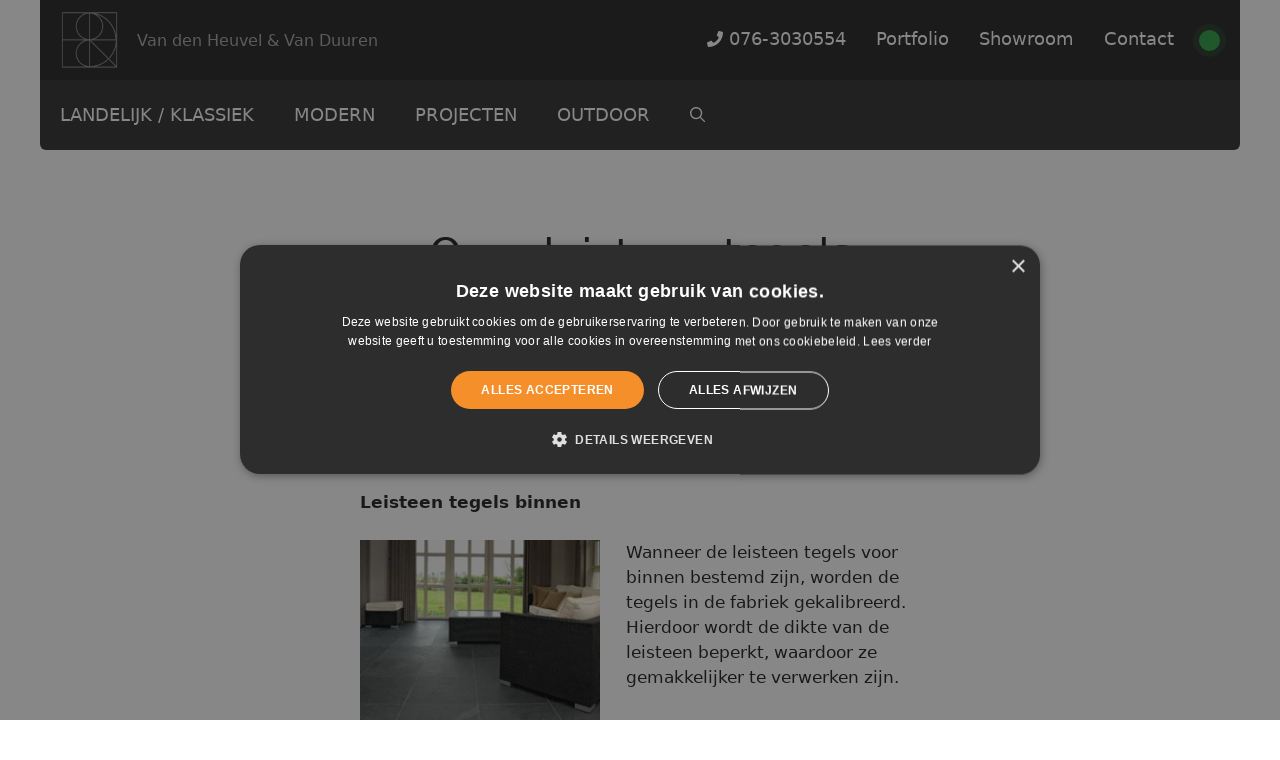

--- FILE ---
content_type: text/html; charset=UTF-8
request_url: https://www.vdh-vd.nl/leisteen-tegels/over-leisteen-tegels/
body_size: 20959
content:
<!DOCTYPE html>
<html lang="nl-NL">
<head>
	<meta charset="UTF-8">
	<meta name='robots' content='index, follow, max-image-preview:large, max-snippet:-1, max-video-preview:-1' />
<meta name="viewport" content="width=device-width, initial-scale=1">
	<!-- This site is optimized with the Yoast SEO plugin v26.5 - https://yoast.com/wordpress/plugins/seo/ -->
	<title>Over leisteen tegels - Van den Heuvel &amp; Van Duuren</title>
	<meta name="description" content="Leisteen wordt op verschillende plekken in de wereld gewonnen. De bekendste plekken zijn Brazilië, India en Noorwegen. Op deze plekken wordt de leisteen" />
	<link rel="canonical" href="https://www.vdh-vd.nl/leisteen-tegels/over-leisteen-tegels/" />
	<meta property="og:locale" content="nl_NL" />
	<meta property="og:type" content="article" />
	<meta property="og:title" content="Over leisteen tegels - Van den Heuvel &amp; Van Duuren" />
	<meta property="og:description" content="Leisteen wordt op verschillende plekken in de wereld gewonnen. De bekendste plekken zijn Brazilië, India en Noorwegen. Op deze plekken wordt de leisteen" />
	<meta property="og:url" content="https://www.vdh-vd.nl/leisteen-tegels/over-leisteen-tegels/" />
	<meta property="og:site_name" content="Van den Heuvel &amp; Van Duuren" />
	<meta property="article:modified_time" content="2022-09-22T09:54:15+00:00" />
	<meta property="og:image" content="https://www.vdh-vd.nl/wp-content/uploads/2018/06/leisteen-binnen-1.jpg" />
	<meta name="twitter:card" content="summary_large_image" />
	<meta name="twitter:label1" content="Geschatte leestijd" />
	<meta name="twitter:data1" content="2 minuten" />
	<script type="application/ld+json" class="yoast-schema-graph">{"@context":"https://schema.org","@graph":[{"@type":"WebPage","@id":"https://www.vdh-vd.nl/leisteen-tegels/over-leisteen-tegels/","url":"https://www.vdh-vd.nl/leisteen-tegels/over-leisteen-tegels/","name":"Over leisteen tegels - Van den Heuvel &amp; Van Duuren","isPartOf":{"@id":"https://www.vdh-vd.nl/#website"},"primaryImageOfPage":{"@id":"https://www.vdh-vd.nl/leisteen-tegels/over-leisteen-tegels/#primaryimage"},"image":{"@id":"https://www.vdh-vd.nl/leisteen-tegels/over-leisteen-tegels/#primaryimage"},"thumbnailUrl":"https://www.vdh-vd.nl/wp-content/uploads/2018/06/leisteen-binnen-1.jpg","datePublished":"2018-06-22T13:52:08+00:00","dateModified":"2022-09-22T09:54:15+00:00","description":"Leisteen wordt op verschillende plekken in de wereld gewonnen. De bekendste plekken zijn Brazilië, India en Noorwegen. Op deze plekken wordt de leisteen","breadcrumb":{"@id":"https://www.vdh-vd.nl/leisteen-tegels/over-leisteen-tegels/#breadcrumb"},"inLanguage":"nl-NL","potentialAction":[{"@type":"ReadAction","target":["https://www.vdh-vd.nl/leisteen-tegels/over-leisteen-tegels/"]}]},{"@type":"ImageObject","inLanguage":"nl-NL","@id":"https://www.vdh-vd.nl/leisteen-tegels/over-leisteen-tegels/#primaryimage","url":"https://www.vdh-vd.nl/wp-content/uploads/2018/06/leisteen-binnen-1.jpg","contentUrl":"https://www.vdh-vd.nl/wp-content/uploads/2018/06/leisteen-binnen-1.jpg","width":250,"height":188},{"@type":"BreadcrumbList","@id":"https://www.vdh-vd.nl/leisteen-tegels/over-leisteen-tegels/#breadcrumb","itemListElement":[{"@type":"ListItem","position":1,"name":"Home","item":"https://www.vdh-vd.nl/"},{"@type":"ListItem","position":2,"name":"Leisteen Tegels","item":"https://www.vdh-vd.nl/leisteen-tegels/"},{"@type":"ListItem","position":3,"name":"Over leisteen tegels"}]},{"@type":"WebSite","@id":"https://www.vdh-vd.nl/#website","url":"https://www.vdh-vd.nl/","name":"Van den Heuvel &amp; Van Duuren","description":"Van den Heuvel &amp; Van Duuren","publisher":{"@id":"https://www.vdh-vd.nl/#organization"},"potentialAction":[{"@type":"SearchAction","target":{"@type":"EntryPoint","urlTemplate":"https://www.vdh-vd.nl/?s={search_term_string}"},"query-input":{"@type":"PropertyValueSpecification","valueRequired":true,"valueName":"search_term_string"}}],"inLanguage":"nl-NL"},{"@type":"Organization","@id":"https://www.vdh-vd.nl/#organization","name":"Van den Heuvel &amp; Van Duuren","url":"https://www.vdh-vd.nl/","logo":{"@type":"ImageObject","inLanguage":"nl-NL","@id":"https://www.vdh-vd.nl/#/schema/logo/image/","url":"https://www.vdh-vd.nl/wp-content/uploads/2017/03/logo-vdhvd.png","contentUrl":"https://www.vdh-vd.nl/wp-content/uploads/2017/03/logo-vdhvd.png","width":204,"height":204,"caption":"Van den Heuvel &amp; Van Duuren"},"image":{"@id":"https://www.vdh-vd.nl/#/schema/logo/image/"}}]}</script>
	<!-- / Yoast SEO plugin. -->


<link rel='dns-prefetch' href='//kit.fontawesome.com' />
<link rel="alternate" type="application/rss+xml" title="Van den Heuvel &amp; Van Duuren &raquo; feed" href="https://www.vdh-vd.nl/feed/" />
<link rel="alternate" type="application/rss+xml" title="Van den Heuvel &amp; Van Duuren &raquo; reacties feed" href="https://www.vdh-vd.nl/comments/feed/" />
<link rel="alternate" title="oEmbed (JSON)" type="application/json+oembed" href="https://www.vdh-vd.nl/wp-json/oembed/1.0/embed?url=https%3A%2F%2Fwww.vdh-vd.nl%2Fleisteen-tegels%2Fover-leisteen-tegels%2F" />
<link rel="alternate" title="oEmbed (XML)" type="text/xml+oembed" href="https://www.vdh-vd.nl/wp-json/oembed/1.0/embed?url=https%3A%2F%2Fwww.vdh-vd.nl%2Fleisteen-tegels%2Fover-leisteen-tegels%2F&#038;format=xml" />
<style id='wp-img-auto-sizes-contain-inline-css'>
img:is([sizes=auto i],[sizes^="auto," i]){contain-intrinsic-size:3000px 1500px}
/*# sourceURL=wp-img-auto-sizes-contain-inline-css */
</style>
<style id='wp-emoji-styles-inline-css'>

	img.wp-smiley, img.emoji {
		display: inline !important;
		border: none !important;
		box-shadow: none !important;
		height: 1em !important;
		width: 1em !important;
		margin: 0 0.07em !important;
		vertical-align: -0.1em !important;
		background: none !important;
		padding: 0 !important;
	}
/*# sourceURL=wp-emoji-styles-inline-css */
</style>
<link rel='stylesheet' id='wp-block-library-css' href='https://www.vdh-vd.nl/wp-includes/css/dist/block-library/style.min.css?ver=6.9' media='all' />
<style id='wp-block-paragraph-inline-css'>
.is-small-text{font-size:.875em}.is-regular-text{font-size:1em}.is-large-text{font-size:2.25em}.is-larger-text{font-size:3em}.has-drop-cap:not(:focus):first-letter{float:left;font-size:8.4em;font-style:normal;font-weight:100;line-height:.68;margin:.05em .1em 0 0;text-transform:uppercase}body.rtl .has-drop-cap:not(:focus):first-letter{float:none;margin-left:.1em}p.has-drop-cap.has-background{overflow:hidden}:root :where(p.has-background){padding:1.25em 2.375em}:where(p.has-text-color:not(.has-link-color)) a{color:inherit}p.has-text-align-left[style*="writing-mode:vertical-lr"],p.has-text-align-right[style*="writing-mode:vertical-rl"]{rotate:180deg}
/*# sourceURL=https://www.vdh-vd.nl/wp-includes/blocks/paragraph/style.min.css */
</style>
<style id='global-styles-inline-css'>
:root{--wp--preset--aspect-ratio--square: 1;--wp--preset--aspect-ratio--4-3: 4/3;--wp--preset--aspect-ratio--3-4: 3/4;--wp--preset--aspect-ratio--3-2: 3/2;--wp--preset--aspect-ratio--2-3: 2/3;--wp--preset--aspect-ratio--16-9: 16/9;--wp--preset--aspect-ratio--9-16: 9/16;--wp--preset--color--black: #000000;--wp--preset--color--cyan-bluish-gray: #abb8c3;--wp--preset--color--white: #ffffff;--wp--preset--color--pale-pink: #f78da7;--wp--preset--color--vivid-red: #cf2e2e;--wp--preset--color--luminous-vivid-orange: #ff6900;--wp--preset--color--luminous-vivid-amber: #fcb900;--wp--preset--color--light-green-cyan: #7bdcb5;--wp--preset--color--vivid-green-cyan: #00d084;--wp--preset--color--pale-cyan-blue: #8ed1fc;--wp--preset--color--vivid-cyan-blue: #0693e3;--wp--preset--color--vivid-purple: #9b51e0;--wp--preset--color--contrast: var(--contrast);--wp--preset--color--contrast-2: var(--contrast-2);--wp--preset--color--contrast-3: var(--contrast-3);--wp--preset--color--base: var(--base);--wp--preset--color--base-2: var(--base-2);--wp--preset--color--base-3: var(--base-3);--wp--preset--color--accent: var(--accent);--wp--preset--gradient--vivid-cyan-blue-to-vivid-purple: linear-gradient(135deg,rgb(6,147,227) 0%,rgb(155,81,224) 100%);--wp--preset--gradient--light-green-cyan-to-vivid-green-cyan: linear-gradient(135deg,rgb(122,220,180) 0%,rgb(0,208,130) 100%);--wp--preset--gradient--luminous-vivid-amber-to-luminous-vivid-orange: linear-gradient(135deg,rgb(252,185,0) 0%,rgb(255,105,0) 100%);--wp--preset--gradient--luminous-vivid-orange-to-vivid-red: linear-gradient(135deg,rgb(255,105,0) 0%,rgb(207,46,46) 100%);--wp--preset--gradient--very-light-gray-to-cyan-bluish-gray: linear-gradient(135deg,rgb(238,238,238) 0%,rgb(169,184,195) 100%);--wp--preset--gradient--cool-to-warm-spectrum: linear-gradient(135deg,rgb(74,234,220) 0%,rgb(151,120,209) 20%,rgb(207,42,186) 40%,rgb(238,44,130) 60%,rgb(251,105,98) 80%,rgb(254,248,76) 100%);--wp--preset--gradient--blush-light-purple: linear-gradient(135deg,rgb(255,206,236) 0%,rgb(152,150,240) 100%);--wp--preset--gradient--blush-bordeaux: linear-gradient(135deg,rgb(254,205,165) 0%,rgb(254,45,45) 50%,rgb(107,0,62) 100%);--wp--preset--gradient--luminous-dusk: linear-gradient(135deg,rgb(255,203,112) 0%,rgb(199,81,192) 50%,rgb(65,88,208) 100%);--wp--preset--gradient--pale-ocean: linear-gradient(135deg,rgb(255,245,203) 0%,rgb(182,227,212) 50%,rgb(51,167,181) 100%);--wp--preset--gradient--electric-grass: linear-gradient(135deg,rgb(202,248,128) 0%,rgb(113,206,126) 100%);--wp--preset--gradient--midnight: linear-gradient(135deg,rgb(2,3,129) 0%,rgb(40,116,252) 100%);--wp--preset--font-size--small: 13px;--wp--preset--font-size--medium: 20px;--wp--preset--font-size--large: 36px;--wp--preset--font-size--x-large: 42px;--wp--preset--spacing--20: 0.44rem;--wp--preset--spacing--30: 0.67rem;--wp--preset--spacing--40: 1rem;--wp--preset--spacing--50: 1.5rem;--wp--preset--spacing--60: 2.25rem;--wp--preset--spacing--70: 3.38rem;--wp--preset--spacing--80: 5.06rem;--wp--preset--shadow--natural: 6px 6px 9px rgba(0, 0, 0, 0.2);--wp--preset--shadow--deep: 12px 12px 50px rgba(0, 0, 0, 0.4);--wp--preset--shadow--sharp: 6px 6px 0px rgba(0, 0, 0, 0.2);--wp--preset--shadow--outlined: 6px 6px 0px -3px rgb(255, 255, 255), 6px 6px rgb(0, 0, 0);--wp--preset--shadow--crisp: 6px 6px 0px rgb(0, 0, 0);}:where(.is-layout-flex){gap: 0.5em;}:where(.is-layout-grid){gap: 0.5em;}body .is-layout-flex{display: flex;}.is-layout-flex{flex-wrap: wrap;align-items: center;}.is-layout-flex > :is(*, div){margin: 0;}body .is-layout-grid{display: grid;}.is-layout-grid > :is(*, div){margin: 0;}:where(.wp-block-columns.is-layout-flex){gap: 2em;}:where(.wp-block-columns.is-layout-grid){gap: 2em;}:where(.wp-block-post-template.is-layout-flex){gap: 1.25em;}:where(.wp-block-post-template.is-layout-grid){gap: 1.25em;}.has-black-color{color: var(--wp--preset--color--black) !important;}.has-cyan-bluish-gray-color{color: var(--wp--preset--color--cyan-bluish-gray) !important;}.has-white-color{color: var(--wp--preset--color--white) !important;}.has-pale-pink-color{color: var(--wp--preset--color--pale-pink) !important;}.has-vivid-red-color{color: var(--wp--preset--color--vivid-red) !important;}.has-luminous-vivid-orange-color{color: var(--wp--preset--color--luminous-vivid-orange) !important;}.has-luminous-vivid-amber-color{color: var(--wp--preset--color--luminous-vivid-amber) !important;}.has-light-green-cyan-color{color: var(--wp--preset--color--light-green-cyan) !important;}.has-vivid-green-cyan-color{color: var(--wp--preset--color--vivid-green-cyan) !important;}.has-pale-cyan-blue-color{color: var(--wp--preset--color--pale-cyan-blue) !important;}.has-vivid-cyan-blue-color{color: var(--wp--preset--color--vivid-cyan-blue) !important;}.has-vivid-purple-color{color: var(--wp--preset--color--vivid-purple) !important;}.has-black-background-color{background-color: var(--wp--preset--color--black) !important;}.has-cyan-bluish-gray-background-color{background-color: var(--wp--preset--color--cyan-bluish-gray) !important;}.has-white-background-color{background-color: var(--wp--preset--color--white) !important;}.has-pale-pink-background-color{background-color: var(--wp--preset--color--pale-pink) !important;}.has-vivid-red-background-color{background-color: var(--wp--preset--color--vivid-red) !important;}.has-luminous-vivid-orange-background-color{background-color: var(--wp--preset--color--luminous-vivid-orange) !important;}.has-luminous-vivid-amber-background-color{background-color: var(--wp--preset--color--luminous-vivid-amber) !important;}.has-light-green-cyan-background-color{background-color: var(--wp--preset--color--light-green-cyan) !important;}.has-vivid-green-cyan-background-color{background-color: var(--wp--preset--color--vivid-green-cyan) !important;}.has-pale-cyan-blue-background-color{background-color: var(--wp--preset--color--pale-cyan-blue) !important;}.has-vivid-cyan-blue-background-color{background-color: var(--wp--preset--color--vivid-cyan-blue) !important;}.has-vivid-purple-background-color{background-color: var(--wp--preset--color--vivid-purple) !important;}.has-black-border-color{border-color: var(--wp--preset--color--black) !important;}.has-cyan-bluish-gray-border-color{border-color: var(--wp--preset--color--cyan-bluish-gray) !important;}.has-white-border-color{border-color: var(--wp--preset--color--white) !important;}.has-pale-pink-border-color{border-color: var(--wp--preset--color--pale-pink) !important;}.has-vivid-red-border-color{border-color: var(--wp--preset--color--vivid-red) !important;}.has-luminous-vivid-orange-border-color{border-color: var(--wp--preset--color--luminous-vivid-orange) !important;}.has-luminous-vivid-amber-border-color{border-color: var(--wp--preset--color--luminous-vivid-amber) !important;}.has-light-green-cyan-border-color{border-color: var(--wp--preset--color--light-green-cyan) !important;}.has-vivid-green-cyan-border-color{border-color: var(--wp--preset--color--vivid-green-cyan) !important;}.has-pale-cyan-blue-border-color{border-color: var(--wp--preset--color--pale-cyan-blue) !important;}.has-vivid-cyan-blue-border-color{border-color: var(--wp--preset--color--vivid-cyan-blue) !important;}.has-vivid-purple-border-color{border-color: var(--wp--preset--color--vivid-purple) !important;}.has-vivid-cyan-blue-to-vivid-purple-gradient-background{background: var(--wp--preset--gradient--vivid-cyan-blue-to-vivid-purple) !important;}.has-light-green-cyan-to-vivid-green-cyan-gradient-background{background: var(--wp--preset--gradient--light-green-cyan-to-vivid-green-cyan) !important;}.has-luminous-vivid-amber-to-luminous-vivid-orange-gradient-background{background: var(--wp--preset--gradient--luminous-vivid-amber-to-luminous-vivid-orange) !important;}.has-luminous-vivid-orange-to-vivid-red-gradient-background{background: var(--wp--preset--gradient--luminous-vivid-orange-to-vivid-red) !important;}.has-very-light-gray-to-cyan-bluish-gray-gradient-background{background: var(--wp--preset--gradient--very-light-gray-to-cyan-bluish-gray) !important;}.has-cool-to-warm-spectrum-gradient-background{background: var(--wp--preset--gradient--cool-to-warm-spectrum) !important;}.has-blush-light-purple-gradient-background{background: var(--wp--preset--gradient--blush-light-purple) !important;}.has-blush-bordeaux-gradient-background{background: var(--wp--preset--gradient--blush-bordeaux) !important;}.has-luminous-dusk-gradient-background{background: var(--wp--preset--gradient--luminous-dusk) !important;}.has-pale-ocean-gradient-background{background: var(--wp--preset--gradient--pale-ocean) !important;}.has-electric-grass-gradient-background{background: var(--wp--preset--gradient--electric-grass) !important;}.has-midnight-gradient-background{background: var(--wp--preset--gradient--midnight) !important;}.has-small-font-size{font-size: var(--wp--preset--font-size--small) !important;}.has-medium-font-size{font-size: var(--wp--preset--font-size--medium) !important;}.has-large-font-size{font-size: var(--wp--preset--font-size--large) !important;}.has-x-large-font-size{font-size: var(--wp--preset--font-size--x-large) !important;}
/*# sourceURL=global-styles-inline-css */
</style>
<style id='core-block-supports-inline-css'>
.wp-elements-55f55b714a96ca8d3c907f13290de5fa a:where(:not(.wp-element-button)){color:var(--wp--preset--color--base-3);}
/*# sourceURL=core-block-supports-inline-css */
</style>

<style id='classic-theme-styles-inline-css'>
/*! This file is auto-generated */
.wp-block-button__link{color:#fff;background-color:#32373c;border-radius:9999px;box-shadow:none;text-decoration:none;padding:calc(.667em + 2px) calc(1.333em + 2px);font-size:1.125em}.wp-block-file__button{background:#32373c;color:#fff;text-decoration:none}
/*# sourceURL=/wp-includes/css/classic-themes.min.css */
</style>
<style id='font-awesome-svg-styles-default-inline-css'>
.svg-inline--fa {
  display: inline-block;
  height: 1em;
  overflow: visible;
  vertical-align: -.125em;
}
/*# sourceURL=font-awesome-svg-styles-default-inline-css */
</style>
<link rel='stylesheet' id='font-awesome-svg-styles-css' href='https://www.vdh-vd.nl/wp-content/uploads/font-awesome/v5.15.4/css/svg-with-js.css' media='all' />
<style id='font-awesome-svg-styles-inline-css'>
   .wp-block-font-awesome-icon svg::before,
   .wp-rich-text-font-awesome-icon svg::before {content: unset;}
/*# sourceURL=font-awesome-svg-styles-inline-css */
</style>
<link rel='stylesheet' id='generate-widget-areas-css' href='https://www.vdh-vd.nl/wp-content/themes/generatepress/assets/css/components/widget-areas.min.css?ver=3.6.0' media='all' />
<link rel='stylesheet' id='generate-style-css' href='https://www.vdh-vd.nl/wp-content/themes/generatepress/assets/css/main.min.css?ver=3.6.0' media='all' />
<style id='generate-style-inline-css'>
@media (max-width:768px){}
body{background-color:#ffffff;color:#222222;}a{color:#1e73be;}a:hover, a:focus, a:active{color:#000000;}.wp-block-group__inner-container{max-width:1200px;margin-left:auto;margin-right:auto;}.site-header .header-image{width:60px;}.navigation-search{position:absolute;left:-99999px;pointer-events:none;visibility:hidden;z-index:20;width:100%;top:0;transition:opacity 100ms ease-in-out;opacity:0;}.navigation-search.nav-search-active{left:0;right:0;pointer-events:auto;visibility:visible;opacity:1;}.navigation-search input[type="search"]{outline:0;border:0;vertical-align:bottom;line-height:1;opacity:0.9;width:100%;z-index:20;border-radius:0;-webkit-appearance:none;height:60px;}.navigation-search input::-ms-clear{display:none;width:0;height:0;}.navigation-search input::-ms-reveal{display:none;width:0;height:0;}.navigation-search input::-webkit-search-decoration, .navigation-search input::-webkit-search-cancel-button, .navigation-search input::-webkit-search-results-button, .navigation-search input::-webkit-search-results-decoration{display:none;}.gen-sidebar-nav .navigation-search{top:auto;bottom:0;}:root{--contrast:#222222;--contrast-2:#575760;--contrast-3:#b2b2be;--base:#f0f0f0;--base-2:#f7f8f9;--base-3:#ffffff;--accent:#1e73be;}:root .has-contrast-color{color:var(--contrast);}:root .has-contrast-background-color{background-color:var(--contrast);}:root .has-contrast-2-color{color:var(--contrast-2);}:root .has-contrast-2-background-color{background-color:var(--contrast-2);}:root .has-contrast-3-color{color:var(--contrast-3);}:root .has-contrast-3-background-color{background-color:var(--contrast-3);}:root .has-base-color{color:var(--base);}:root .has-base-background-color{background-color:var(--base);}:root .has-base-2-color{color:var(--base-2);}:root .has-base-2-background-color{background-color:var(--base-2);}:root .has-base-3-color{color:var(--base-3);}:root .has-base-3-background-color{background-color:var(--base-3);}:root .has-accent-color{color:var(--accent);}:root .has-accent-background-color{background-color:var(--accent);}body, button, input, select, textarea{font-family:-apple-system, system-ui, BlinkMacSystemFont, "Segoe UI", Helvetica, Arial, sans-serif, "Apple Color Emoji", "Segoe UI Emoji", "Segoe UI Symbol";}body{line-height:1.5;}.entry-content > [class*="wp-block-"]:not(:last-child):not(.wp-block-heading){margin-bottom:1.5em;}.main-navigation .main-nav ul ul li a{font-size:14px;}.sidebar .widget, .footer-widgets .widget{font-size:17px;}@media (max-width:768px){h1{font-size:31px;}h2{font-size:27px;}h3{font-size:24px;}h4{font-size:22px;}h5{font-size:19px;}}.top-bar{background-color:#636363;color:#ffffff;}.top-bar a{color:#ffffff;}.top-bar a:hover{color:#303030;}.site-header{background-color:#ffffff;}.main-title a,.main-title a:hover{color:#222222;}.site-description{color:#757575;}.mobile-menu-control-wrapper .menu-toggle,.mobile-menu-control-wrapper .menu-toggle:hover,.mobile-menu-control-wrapper .menu-toggle:focus,.has-inline-mobile-toggle #site-navigation.toggled{background-color:rgba(0, 0, 0, 0.02);}.main-navigation,.main-navigation ul ul{background-color:#ffffff;}.main-navigation .main-nav ul li a, .main-navigation .menu-toggle, .main-navigation .menu-bar-items{color:#515151;}.main-navigation .main-nav ul li:not([class*="current-menu-"]):hover > a, .main-navigation .main-nav ul li:not([class*="current-menu-"]):focus > a, .main-navigation .main-nav ul li.sfHover:not([class*="current-menu-"]) > a, .main-navigation .menu-bar-item:hover > a, .main-navigation .menu-bar-item.sfHover > a{color:#7a8896;background-color:#ffffff;}button.menu-toggle:hover,button.menu-toggle:focus{color:#515151;}.main-navigation .main-nav ul li[class*="current-menu-"] > a{color:#7a8896;background-color:#ffffff;}.navigation-search input[type="search"],.navigation-search input[type="search"]:active, .navigation-search input[type="search"]:focus, .main-navigation .main-nav ul li.search-item.active > a, .main-navigation .menu-bar-items .search-item.active > a{color:#7a8896;background-color:#ffffff;}.main-navigation ul ul{background-color:#eaeaea;}.main-navigation .main-nav ul ul li a{color:#515151;}.main-navigation .main-nav ul ul li:not([class*="current-menu-"]):hover > a,.main-navigation .main-nav ul ul li:not([class*="current-menu-"]):focus > a, .main-navigation .main-nav ul ul li.sfHover:not([class*="current-menu-"]) > a{color:#7a8896;background-color:#eaeaea;}.main-navigation .main-nav ul ul li[class*="current-menu-"] > a{color:#7a8896;background-color:#eaeaea;}.separate-containers .inside-article, .separate-containers .comments-area, .separate-containers .page-header, .one-container .container, .separate-containers .paging-navigation, .inside-page-header{background-color:#ffffff;}.entry-title a{color:#222222;}.entry-title a:hover{color:#55555e;}.entry-meta{color:#595959;}.sidebar .widget{background-color:#ffffff;}.footer-widgets{background-color:#ffffff;}.footer-widgets .widget-title{color:#000000;}.site-info{color:#ffffff;background-color:#55555e;}.site-info a{color:#ffffff;}.site-info a:hover{color:#d3d3d3;}.footer-bar .widget_nav_menu .current-menu-item a{color:#d3d3d3;}input[type="text"],input[type="email"],input[type="url"],input[type="password"],input[type="search"],input[type="tel"],input[type="number"],textarea,select{color:#666666;background-color:#fafafa;border-color:#cccccc;}input[type="text"]:focus,input[type="email"]:focus,input[type="url"]:focus,input[type="password"]:focus,input[type="search"]:focus,input[type="tel"]:focus,input[type="number"]:focus,textarea:focus,select:focus{color:#666666;background-color:#ffffff;border-color:#bfbfbf;}button,html input[type="button"],input[type="reset"],input[type="submit"],a.button,a.wp-block-button__link:not(.has-background){color:#ffffff;background-color:#55555e;}button:hover,html input[type="button"]:hover,input[type="reset"]:hover,input[type="submit"]:hover,a.button:hover,button:focus,html input[type="button"]:focus,input[type="reset"]:focus,input[type="submit"]:focus,a.button:focus,a.wp-block-button__link:not(.has-background):active,a.wp-block-button__link:not(.has-background):focus,a.wp-block-button__link:not(.has-background):hover{color:#ffffff;background-color:#3f4047;}a.generate-back-to-top{background-color:rgba( 0,0,0,0.4 );color:#ffffff;}a.generate-back-to-top:hover,a.generate-back-to-top:focus{background-color:rgba( 0,0,0,0.6 );color:#ffffff;}:root{--gp-search-modal-bg-color:var(--base-3);--gp-search-modal-text-color:var(--contrast);--gp-search-modal-overlay-bg-color:rgba(0,0,0,0.2);}@media (max-width: 768px){.main-navigation .menu-bar-item:hover > a, .main-navigation .menu-bar-item.sfHover > a{background:none;color:#515151;}}.nav-below-header .main-navigation .inside-navigation.grid-container, .nav-above-header .main-navigation .inside-navigation.grid-container{padding:0px 20px 0px 20px;}.site-main .wp-block-group__inner-container{padding:40px;}.separate-containers .paging-navigation{padding-top:20px;padding-bottom:20px;}.entry-content .alignwide, body:not(.no-sidebar) .entry-content .alignfull{margin-left:-40px;width:calc(100% + 80px);max-width:calc(100% + 80px);}.rtl .menu-item-has-children .dropdown-menu-toggle{padding-left:20px;}.rtl .main-navigation .main-nav ul li.menu-item-has-children > a{padding-right:20px;}@media (max-width:768px){.separate-containers .inside-article, .separate-containers .comments-area, .separate-containers .page-header, .separate-containers .paging-navigation, .one-container .site-content, .inside-page-header{padding:30px;}.site-main .wp-block-group__inner-container{padding:30px;}.inside-top-bar{padding-right:30px;padding-left:30px;}.inside-header{padding-right:30px;padding-left:30px;}.widget-area .widget{padding-top:30px;padding-right:30px;padding-bottom:30px;padding-left:30px;}.footer-widgets-container{padding-top:30px;padding-right:30px;padding-bottom:30px;padding-left:30px;}.inside-site-info{padding-right:30px;padding-left:30px;}.entry-content .alignwide, body:not(.no-sidebar) .entry-content .alignfull{margin-left:-30px;width:calc(100% + 60px);max-width:calc(100% + 60px);}.one-container .site-main .paging-navigation{margin-bottom:20px;}}/* End cached CSS */.is-right-sidebar{width:30%;}.is-left-sidebar{width:30%;}.site-content .content-area{width:100%;}@media (max-width: 768px){.main-navigation .menu-toggle,.sidebar-nav-mobile:not(#sticky-placeholder){display:block;}.main-navigation ul,.gen-sidebar-nav,.main-navigation:not(.slideout-navigation):not(.toggled) .main-nav > ul,.has-inline-mobile-toggle #site-navigation .inside-navigation > *:not(.navigation-search):not(.main-nav){display:none;}.nav-align-right .inside-navigation,.nav-align-center .inside-navigation{justify-content:space-between;}}
/*# sourceURL=generate-style-inline-css */
</style>
<link rel='stylesheet' id='generate-child-css' href='https://www.vdh-vd.nl/wp-content/themes/vdh-vd/style.css?ver=1680195241' media='all' />
<style id='generateblocks-inline-css'>
.gb-container.gb-tabs__item:not(.gb-tabs__item-open){display:none;}.gb-container-a803e9ea{border-top-left-radius:6px;border-top-right-radius:6px;background-color:#333333;max-width:1200px;margin-left:auto;margin-right:auto;}.gb-container-a803e9ea > .gb-inside-container{padding:40px 40px 0;}.gb-grid-wrapper > .gb-grid-column-a803e9ea > .gb-container{display:flex;flex-direction:column;height:100%;}.gb-container-9b698b4f{margin-bottom:20px;}.gb-container-9b698b4f > .gb-inside-container{padding:0;}.gb-grid-wrapper > .gb-grid-column-9b698b4f{width:33.33%;}.gb-grid-wrapper > .gb-grid-column-9b698b4f > .gb-container{display:flex;flex-direction:column;height:100%;}.gb-container-9c66c7fd > .gb-inside-container{padding:0 0 20px;max-width:1200px;margin-left:auto;margin-right:auto;}.gb-grid-wrapper > .gb-grid-column-9c66c7fd > .gb-container{display:flex;flex-direction:column;height:100%;}.gb-container-1f03638e > .gb-inside-container{padding:0;max-width:1200px;margin-left:auto;margin-right:auto;}.gb-grid-wrapper > .gb-grid-column-1f03638e > .gb-container{display:flex;flex-direction:column;height:100%;}.gb-container-d8350107{margin-bottom:20px;}.gb-container-d8350107 > .gb-inside-container{padding:0;}.gb-grid-wrapper > .gb-grid-column-d8350107{width:33.33%;}.gb-grid-wrapper > .gb-grid-column-d8350107 > .gb-container{display:flex;flex-direction:column;height:100%;}.gb-container-b1173697{margin-bottom:20px;}.gb-container-b1173697 > .gb-inside-container{padding:0;}.gb-grid-wrapper > .gb-grid-column-b1173697{width:33.33%;}.gb-grid-wrapper > .gb-grid-column-b1173697 > .gb-container{display:flex;flex-direction:column;height:100%;}.gb-container-bbcfbe9d > .gb-inside-container{padding:0 0 20px;max-width:1200px;margin-left:auto;margin-right:auto;}.gb-grid-wrapper > .gb-grid-column-bbcfbe9d > .gb-container{display:flex;flex-direction:column;height:100%;}.gb-container-bea707d0 > .gb-inside-container{padding:0 0 20px;max-width:1200px;margin-left:auto;margin-right:auto;}.gb-grid-wrapper > .gb-grid-column-bea707d0 > .gb-container{display:flex;flex-direction:column;height:100%;}.gb-container-529bfc6b{background-color:#262626;max-width:1200px;margin-left:auto;margin-right:auto;}.gb-container-529bfc6b > .gb-inside-container{padding:20px 40px;max-width:1200px;margin-left:auto;margin-right:auto;}.gb-grid-wrapper > .gb-grid-column-529bfc6b > .gb-container{display:flex;flex-direction:column;height:100%;}.gb-container-f7de35a5{margin-top:40px;margin-bottom:60px;}.gb-container-f7de35a5 > .gb-inside-container{padding:0;max-width:640px;margin-left:auto;margin-right:auto;}.gb-grid-wrapper > .gb-grid-column-f7de35a5 > .gb-container{display:flex;flex-direction:column;height:100%;}.gb-container-a7b5e54b > .gb-inside-container{padding:0;max-width:1200px;margin-left:auto;margin-right:auto;}.gb-grid-wrapper > .gb-grid-column-a7b5e54b > .gb-container{display:flex;flex-direction:column;height:100%;}.gb-container-15016126{border-radius:6px;background-color:#f0f0f0;}.gb-container-15016126 > .gb-inside-container{padding:30px 30px 10px;max-width:1200px;margin-left:auto;margin-right:auto;}.gb-grid-wrapper > .gb-grid-column-15016126 > .gb-container{display:flex;flex-direction:column;height:100%;}.gb-container-ce2f169f{margin-bottom:20px;}.gb-container-ce2f169f > .gb-inside-container{padding:0;max-width:1200px;margin-left:auto;margin-right:auto;}.gb-grid-wrapper > .gb-grid-column-ce2f169f > .gb-container{display:flex;flex-direction:column;height:100%;}.gb-container-e66f6f6b > .gb-inside-container{padding:0 0 20px;max-width:1200px;margin-left:auto;margin-right:auto;}.gb-grid-wrapper > .gb-grid-column-e66f6f6b > .gb-container{display:flex;flex-direction:column;height:100%;}.gb-container-0de51928{border-top-left-radius:6px;border-top-right-radius:6px;background-color:#333333;max-width:1200px;margin-left:auto;margin-right:auto;}.gb-container-0de51928 > .gb-inside-container{padding:40px 40px 0;}.gb-grid-wrapper > .gb-grid-column-0de51928 > .gb-container{display:flex;flex-direction:column;height:100%;}.gb-container-91f381d2{margin-bottom:20px;}.gb-container-91f381d2 > .gb-inside-container{padding:0;}.gb-grid-wrapper > .gb-grid-column-91f381d2{width:33.33%;}.gb-grid-wrapper > .gb-grid-column-91f381d2 > .gb-container{display:flex;flex-direction:column;height:100%;}.gb-container-27a69171 > .gb-inside-container{padding:0 0 20px;max-width:1200px;margin-left:auto;margin-right:auto;}.gb-grid-wrapper > .gb-grid-column-27a69171 > .gb-container{display:flex;flex-direction:column;height:100%;}.gb-container-49640187 > .gb-inside-container{padding:0;max-width:1200px;margin-left:auto;margin-right:auto;}.gb-grid-wrapper > .gb-grid-column-49640187 > .gb-container{display:flex;flex-direction:column;height:100%;}.gb-container-355527b6{margin-bottom:20px;}.gb-container-355527b6 > .gb-inside-container{padding:0;}.gb-grid-wrapper > .gb-grid-column-355527b6{width:33.33%;}.gb-grid-wrapper > .gb-grid-column-355527b6 > .gb-container{display:flex;flex-direction:column;height:100%;}.gb-container-aafcd337{margin-bottom:20px;}.gb-container-aafcd337 > .gb-inside-container{padding:0;}.gb-grid-wrapper > .gb-grid-column-aafcd337{width:33.33%;}.gb-grid-wrapper > .gb-grid-column-aafcd337 > .gb-container{display:flex;flex-direction:column;height:100%;}.gb-container-0f8b502d > .gb-inside-container{padding:0 0 20px;max-width:1200px;margin-left:auto;margin-right:auto;}.gb-grid-wrapper > .gb-grid-column-0f8b502d > .gb-container{display:flex;flex-direction:column;height:100%;}.gb-grid-wrapper-ac3e9ad4{display:flex;flex-wrap:wrap;margin-left:-30px;}.gb-grid-wrapper-ac3e9ad4 > .gb-grid-column{box-sizing:border-box;padding-left:30px;}.gb-grid-wrapper-1fc4c555{display:flex;flex-wrap:wrap;margin-left:-30px;}.gb-grid-wrapper-1fc4c555 > .gb-grid-column{box-sizing:border-box;padding-left:30px;}h3.gb-headline-28fdf41f{font-size:20px;color:#ffffff;}h3.gb-headline-e472da58{font-size:20px;color:#ffffff;}h3.gb-headline-9c98d079{font-size:20px;color:#ffffff;}h3.gb-headline-c51bb02f{font-size:20px;color:#ffffff;}h3.gb-headline-73c0608f{font-size:20px;color:#ffffff;}h3.gb-headline-22155b48{font-size:20px;color:#ffffff;}h3.gb-headline-705169a0{font-size:20px;color:#ffffff;}h3.gb-headline-daad9c77{font-size:20px;color:#ffffff;}h3.gb-headline-0a158e43{font-size:20px;color:#ffffff;}h3.gb-headline-ec9a4d7f{font-size:20px;color:#ffffff;}h2.gb-headline-10756889{font-size:24px;font-weight:600;text-align:center;}h3.gb-headline-c93230c1{font-size:20px;color:#ffffff;}h3.gb-headline-87bb9241{font-size:20px;color:#ffffff;}h3.gb-headline-3ef6d317{font-size:20px;color:#ffffff;}h3.gb-headline-7e99d85c{font-size:20px;color:#ffffff;}h3.gb-headline-596c89ea{font-size:20px;color:#ffffff;}.gb-button-wrapper{display:flex;flex-wrap:wrap;align-items:flex-start;justify-content:flex-start;clear:both;}.gb-button-wrapper-cb8bca8a{justify-content:center;margin-bottom:30px;}.gb-button-wrapper-6acb5dbf{justify-content:center;}.gb-accordion__item:not(.gb-accordion__item-open) > .gb-button .gb-accordion__icon-open{display:none;}.gb-accordion__item.gb-accordion__item-open > .gb-button .gb-accordion__icon{display:none;}.gb-button-wrapper a.gb-button-e1507b67{display:inline-flex;align-items:center;justify-content:center;text-align:center;padding:14px;margin-right:10px;margin-bottom:10px;border-radius:100%;background-color:#ffffff;color:#000000;text-decoration:none;}.gb-button-wrapper a.gb-button-e1507b67:hover, .gb-button-wrapper a.gb-button-e1507b67:active, .gb-button-wrapper a.gb-button-e1507b67:focus{background-color:#f48f2a;color:#ffffff;}.gb-button-wrapper a.gb-button-e1507b67 .gb-icon{line-height:0;}.gb-button-wrapper a.gb-button-e1507b67 .gb-icon svg{width:1.2em;height:1.2em;fill:currentColor;}.gb-button-wrapper a.gb-button-7d49c26a{display:inline-flex;align-items:center;justify-content:center;text-align:center;padding:14px;margin-right:10px;margin-bottom:10px;border-radius:100%;background-color:#ffffff;color:#000000;text-decoration:none;}.gb-button-wrapper a.gb-button-7d49c26a:hover, .gb-button-wrapper a.gb-button-7d49c26a:active, .gb-button-wrapper a.gb-button-7d49c26a:focus{background-color:#f48f2a;color:#ffffff;}.gb-button-wrapper a.gb-button-7d49c26a .gb-icon{line-height:0;}.gb-button-wrapper a.gb-button-7d49c26a .gb-icon svg{width:1.2em;height:1.2em;fill:currentColor;}.gb-button-wrapper a.gb-button-825d055e{display:inline-flex;align-items:center;justify-content:center;text-align:center;padding:14px;margin-right:10px;margin-bottom:10px;border-radius:100%;background-color:#ffffff;color:#000000;text-decoration:none;}.gb-button-wrapper a.gb-button-825d055e:hover, .gb-button-wrapper a.gb-button-825d055e:active, .gb-button-wrapper a.gb-button-825d055e:focus{background-color:#f48f2a;color:#ffffff;}.gb-button-wrapper a.gb-button-825d055e .gb-icon{line-height:0;}.gb-button-wrapper a.gb-button-825d055e .gb-icon svg{width:1.2em;height:1.2em;fill:currentColor;}.gb-button-wrapper a.gb-button-3c3a1705{display:inline-flex;align-items:center;justify-content:center;text-align:center;padding:14px;margin-bottom:10px;border-radius:100%;background-color:#ffffff;color:#000000;text-decoration:none;}.gb-button-wrapper a.gb-button-3c3a1705:hover, .gb-button-wrapper a.gb-button-3c3a1705:active, .gb-button-wrapper a.gb-button-3c3a1705:focus{background-color:#f48f2a;color:#ffffff;}.gb-button-wrapper a.gb-button-3c3a1705 .gb-icon{line-height:0;}.gb-button-wrapper a.gb-button-3c3a1705 .gb-icon svg{width:1.2em;height:1.2em;fill:currentColor;}.gb-button-wrapper a.gb-button-9aad0fec, .gb-button-wrapper a.gb-button-9aad0fec:visited{padding:15px 20px;background-color:#0366d6;color:#ffffff;text-decoration:none;display:inline-flex;align-items:center;justify-content:center;text-align:center;}.gb-button-wrapper a.gb-button-9aad0fec:hover, .gb-button-wrapper a.gb-button-9aad0fec:active, .gb-button-wrapper a.gb-button-9aad0fec:focus{background-color:#222222;color:#ffffff;}.gb-button-wrapper a.gb-button-86afe303, .gb-button-wrapper a.gb-button-86afe303:visited{padding:15px 20px;background-color:#0366d6;color:#ffffff;text-decoration:none;display:inline-flex;align-items:center;justify-content:center;text-align:center;}.gb-button-wrapper a.gb-button-86afe303:hover, .gb-button-wrapper a.gb-button-86afe303:active, .gb-button-wrapper a.gb-button-86afe303:focus{background-color:#222222;color:#ffffff;}.gb-button-wrapper a.gb-button-70a02fec{display:inline-flex;align-items:center;justify-content:center;text-align:center;padding:14px;margin-right:10px;margin-bottom:10px;border-radius:100%;background-color:#ffffff;color:#000000;text-decoration:none;}.gb-button-wrapper a.gb-button-70a02fec:hover, .gb-button-wrapper a.gb-button-70a02fec:active, .gb-button-wrapper a.gb-button-70a02fec:focus{background-color:#f48f2a;color:#ffffff;}.gb-button-wrapper a.gb-button-70a02fec .gb-icon{font-size:1.2em;line-height:0;}.gb-button-wrapper a.gb-button-70a02fec .gb-icon svg{height:1em;width:1em;fill:currentColor;}.gb-button-wrapper a.gb-button-0170ed2d{display:inline-flex;align-items:center;justify-content:center;text-align:center;padding:14px;margin-right:10px;margin-bottom:10px;border-radius:100%;background-color:#ffffff;color:#000000;text-decoration:none;}.gb-button-wrapper a.gb-button-0170ed2d:hover, .gb-button-wrapper a.gb-button-0170ed2d:active, .gb-button-wrapper a.gb-button-0170ed2d:focus{background-color:#f48f2a;color:#ffffff;}.gb-button-wrapper a.gb-button-0170ed2d .gb-icon{font-size:1.2em;line-height:0;}.gb-button-wrapper a.gb-button-0170ed2d .gb-icon svg{height:1em;width:1em;fill:currentColor;}.gb-button-wrapper a.gb-button-4821d82a{display:inline-flex;align-items:center;justify-content:center;text-align:center;padding:14px;margin-right:10px;margin-bottom:10px;border-radius:100%;background-color:#ffffff;color:#000000;text-decoration:none;}.gb-button-wrapper a.gb-button-4821d82a:hover, .gb-button-wrapper a.gb-button-4821d82a:active, .gb-button-wrapper a.gb-button-4821d82a:focus{background-color:#f48f2a;color:#ffffff;}.gb-button-wrapper a.gb-button-4821d82a .gb-icon{font-size:1.2em;line-height:0;}.gb-button-wrapper a.gb-button-4821d82a .gb-icon svg{height:1em;width:1em;fill:currentColor;}.gb-button-wrapper a.gb-button-1262281c{display:inline-flex;align-items:center;justify-content:center;text-align:center;padding:14px;margin-bottom:10px;border-radius:100%;background-color:#ffffff;color:#000000;text-decoration:none;}.gb-button-wrapper a.gb-button-1262281c:hover, .gb-button-wrapper a.gb-button-1262281c:active, .gb-button-wrapper a.gb-button-1262281c:focus{background-color:#f48f2a;color:#ffffff;}.gb-button-wrapper a.gb-button-1262281c .gb-icon{font-size:1.2em;line-height:0;}.gb-button-wrapper a.gb-button-1262281c .gb-icon svg{height:1em;width:1em;fill:currentColor;}@media (max-width: 1024px) {.gb-container-a803e9ea{border-top-left-radius:0px;border-top-right-radius:0px;}.gb-grid-wrapper > .gb-grid-column-9b698b4f{width:50%;}.gb-grid-wrapper > .gb-grid-column-d8350107{width:50%;}.gb-grid-wrapper > .gb-grid-column-b1173697{width:50%;}.gb-container-0de51928{border-top-left-radius:0px;border-top-right-radius:0px;}.gb-grid-wrapper > .gb-grid-column-91f381d2{width:50%;}.gb-grid-wrapper > .gb-grid-column-355527b6{width:50%;}.gb-grid-wrapper > .gb-grid-column-aafcd337{width:50%;}}@media (max-width: 767px) {.gb-grid-wrapper > .gb-grid-column-9b698b4f{width:100%;}.gb-grid-wrapper > .gb-grid-column-d8350107{width:100%;}.gb-grid-wrapper > .gb-grid-column-b1173697{width:100%;}.gb-grid-wrapper > .gb-grid-column-f7de35a5{width:100%;}.gb-grid-wrapper > .gb-grid-column-a7b5e54b{width:100%;}.gb-grid-wrapper > .gb-grid-column-15016126{width:100%;}.gb-grid-wrapper > .gb-grid-column-ce2f169f{width:100%;}.gb-grid-wrapper > .gb-grid-column-e66f6f6b{width:100%;}.gb-grid-wrapper > .gb-grid-column-91f381d2{width:100%;}.gb-grid-wrapper > .gb-grid-column-355527b6{width:100%;}.gb-grid-wrapper > .gb-grid-column-aafcd337{width:100%;}}.gb-container .wp-block-image img{vertical-align:middle;}.gb-grid-wrapper .wp-block-image{margin-bottom:0;}.gb-highlight{background:none;}.gb-container-link{position:absolute;top:0;right:0;bottom:0;left:0;z-index:99;}
/*# sourceURL=generateblocks-inline-css */
</style>
<link rel='stylesheet' id='generate-secondary-nav-css' href='https://www.vdh-vd.nl/wp-content/plugins/gp-premium/secondary-nav/functions/css/main.min.css?ver=1.12.2' media='all' />
<style id='generate-secondary-nav-inline-css'>
.secondary-navigation{background-color:#636363;}.secondary-nav-below-header .secondary-navigation .inside-navigation.grid-container, .secondary-nav-above-header .secondary-navigation .inside-navigation.grid-container{padding:0px 20px 0px 20px;}.secondary-navigation .main-nav ul li a,.secondary-navigation .menu-toggle,.secondary-menu-bar-items .menu-bar-item > a{color:#ffffff;}.secondary-navigation .secondary-menu-bar-items{color:#ffffff;}button.secondary-menu-toggle:hover,button.secondary-menu-toggle:focus{color:#ffffff;}.widget-area .secondary-navigation{margin-bottom:20px;}.secondary-navigation ul ul{background-color:#303030;top:auto;}.secondary-navigation .main-nav ul ul li a{color:#ffffff;}.secondary-navigation .main-nav ul li:hover > a,.secondary-navigation .main-nav ul li:focus > a,.secondary-navigation .main-nav ul li.sfHover > a,.secondary-menu-bar-items .menu-bar-item:hover > a{color:#ffffff;background-color:#303030;}.secondary-navigation .main-nav ul ul li:hover > a,.secondary-navigation .main-nav ul ul li:focus > a,.secondary-navigation .main-nav ul ul li.sfHover > a{color:#ffffff;background-color:#474747;}.secondary-navigation .main-nav ul li[class*="current-menu-"] > a, .secondary-navigation .main-nav ul li[class*="current-menu-"] > a:hover,.secondary-navigation .main-nav ul li[class*="current-menu-"].sfHover > a{color:#222222;background-color:#ffffff;}.secondary-navigation .main-nav ul ul li[class*="current-menu-"] > a,.secondary-navigation .main-nav ul ul li[class*="current-menu-"] > a:hover,.secondary-navigation .main-nav ul ul li[class*="current-menu-"].sfHover > a{color:#ffffff;background-color:#474747;}.secondary-navigation.toggled .dropdown-menu-toggle:before{display:none;}@media (max-width: 768px) {.secondary-menu-bar-items .menu-bar-item:hover > a{background: none;color: #ffffff;}}
/*# sourceURL=generate-secondary-nav-inline-css */
</style>
<link rel='stylesheet' id='generate-secondary-nav-mobile-css' href='https://www.vdh-vd.nl/wp-content/plugins/gp-premium/secondary-nav/functions/css/main-mobile.min.css?ver=1.12.2' media='all' />
<link rel='stylesheet' id='generate-navigation-branding-css' href='https://www.vdh-vd.nl/wp-content/plugins/gp-premium/menu-plus/functions/css/navigation-branding-flex.min.css?ver=1.12.2' media='all' />
<style id='generate-navigation-branding-inline-css'>
@media (max-width: 768px){.site-header, #site-navigation, #sticky-navigation{display:none !important;opacity:0.0;}#mobile-header{display:block !important;width:100% !important;}#mobile-header .main-nav > ul{display:none;}#mobile-header.toggled .main-nav > ul, #mobile-header .menu-toggle, #mobile-header .mobile-bar-items{display:block;}#mobile-header .main-nav{-ms-flex:0 0 100%;flex:0 0 100%;-webkit-box-ordinal-group:5;-ms-flex-order:4;order:4;}}.navigation-branding .main-title{font-size:25px;font-weight:bold;}.main-navigation.has-branding .inside-navigation.grid-container, .main-navigation.has-branding.grid-container .inside-navigation:not(.grid-container){padding:0px 40px 0px 40px;}.main-navigation.has-branding:not(.grid-container) .inside-navigation:not(.grid-container) .navigation-branding{margin-left:10px;}.navigation-branding img, .site-logo.mobile-header-logo img{height:60px;width:auto;}.navigation-branding .main-title{line-height:60px;}@media (max-width: 768px){.main-navigation.has-branding.nav-align-center .menu-bar-items, .main-navigation.has-sticky-branding.navigation-stick.nav-align-center .menu-bar-items{margin-left:auto;}.navigation-branding{margin-right:auto;margin-left:10px;}.navigation-branding .main-title, .mobile-header-navigation .site-logo{margin-left:10px;}.main-navigation.has-branding .inside-navigation.grid-container{padding:0px;}}
/*# sourceURL=generate-navigation-branding-inline-css */
</style>
<script src="https://www.vdh-vd.nl/wp-includes/js/jquery/jquery.min.js?ver=3.7.1" id="jquery-core-js"></script>
<script src="https://www.vdh-vd.nl/wp-includes/js/jquery/jquery-migrate.min.js?ver=3.4.1" id="jquery-migrate-js"></script>
<script src="https://www.vdh-vd.nl/wp-content/plugins/handl-utm-grabber/js/js.cookie.js?ver=6.9" id="js.cookie-js"></script>
<script id="handl-utm-grabber-js-extra">
var handl_utm = [];
//# sourceURL=handl-utm-grabber-js-extra
</script>
<script src="https://www.vdh-vd.nl/wp-content/plugins/handl-utm-grabber/js/handl-utm-grabber.js?ver=6.9" id="handl-utm-grabber-js"></script>
<script src="https://www.vdh-vd.nl/wp-content/plugins/wp-hide-post/public/js/wp-hide-post-public.js?ver=2.0.10" id="wp-hide-post-js"></script>
<script defer crossorigin="anonymous" src="https://kit.fontawesome.com/922a034f40.js" id="font-awesome-official-js"></script>
<link rel='shortlink' href='https://www.vdh-vd.nl/?p=12035' />
<!-- PanoPress [1.3] -->
<script type="text/javascript">
pp_oppp=false;
pb_options={"fullscreen":true,"fade":true,"animate":true,"shadow":true,"width":"640px","height":"480px","style":{"box":"pb-light","overlay":"pb-light-overlay"},"galleries":false,"resize":1};
</script>
<script type="text/javascript"  src="https://www.vdh-vd.nl/wp-content/plugins/panopress/js/panopress.js?v=1.3"></script>
<link rel="stylesheet" type="text/css" media="all" href="https://www.vdh-vd.nl/wp-content/plugins/panopress/css/panopress.css?v=1.3" />	
<!-- /PanoPress -->
			<style type="text/css" media="screen">
				/**
				 * Plugin Name: Subtitles
				 * Plugin URI: http://wordpress.org/plugins/subtitles/
				 * Description: Easily add subtitles into your WordPress posts, pages, custom post types, and themes.
				 * Author: We Cobble
				 * Author URI: https://wecobble.com/
				 * Version: 2.2.0
				 * License: GNU General Public License v2 or later
				 * License URI: http://www.gnu.org/licenses/gpl-2.0.html
				 */

				/**
				 * Be explicit about this styling only applying to spans,
				 * since that's the default markup that's returned by
				 * Subtitles. If a developer overrides the default subtitles
				 * markup with another element or class, we don't want to stomp
				 * on that.
				 *
				 * @since 1.0.0
				 */
				span.entry-subtitle {
					display: block; /* Put subtitles on their own line by default. */
					font-size: 0.53333333333333em; /* Sensible scaling. It's assumed that post titles will be wrapped in heading tags. */
				}
				/**
				 * If subtitles are shown in comment areas, we'll hide them by default.
				 *
				 * @since 1.0.5
				 */
				#comments .comments-title span.entry-subtitle {
					display: none;
				}
			</style><!-- TrustBox script -->
<script type="text/javascript" src="//widget.trustpilot.com/bootstrap/v5/tp.widget.bootstrap.min.js" async></script>
<!-- End Trustbox script -->

<script type="text/javascript">!function(e,t){(e=t.createElement("script")).src="https://cdn.convertbox.com/convertbox/js/embed.js",e.id="app-convertbox-script",e.async=true,e.dataset.uuid="53883cda-b1bc-438b-af92-50a6ae44b111",document.getElementsByTagName("head")[0].appendChild(e)}(window,document);</script>

<!-- Global site tag (gtag.js) - Google Analytics -->
<script async src="https://www.googletagmanager.com/gtag/js?id=UA-33583821-22"></script>
<script>
  window.dataLayer = window.dataLayer || [];
  function gtag(){dataLayer.push(arguments);}
  gtag('js', new Date());

  gtag('config', 'UA-33583821-22');
</script><!-- Google Tag Manager -->
<script>(function(w,d,s,l,i){w[l]=w[l]||[];w[l].push({'gtm.start':
new Date().getTime(),event:'gtm.js'});var f=d.getElementsByTagName(s)[0],
j=d.createElement(s),dl=l!='dataLayer'?'&l='+l:'';j.async=true;j.src=
'https://www.googletagmanager.com/gtm.js?id='+i+dl;f.parentNode.insertBefore(j,f);
})(window,document,'script','dataLayer','GTM-5QC9VGZ');</script>
<!-- End Google Tag Manager --><link rel="icon" href="https://www.vdh-vd.nl/wp-content/uploads/2017/03/logo-vdhvd-150x150.png" sizes="32x32" />
<link rel="icon" href="https://www.vdh-vd.nl/wp-content/uploads/2017/03/logo-vdhvd.png" sizes="192x192" />
<link rel="apple-touch-icon" href="https://www.vdh-vd.nl/wp-content/uploads/2017/03/logo-vdhvd.png" />
<meta name="msapplication-TileImage" content="https://www.vdh-vd.nl/wp-content/uploads/2017/03/logo-vdhvd.png" />
		<style id="wp-custom-css">
			/*CSS Maikel */
.p2-block-title .entry-subtitle {
  display: none;
}
.site-footer a {
  width: auto;
}

/*CSS Mark*/
/*Common Overrule Columns Width*/
.generate-columns-container:not(.masonry-container) {
	width: auto!important;
}

hr{
	border-top: 2px solid #f58f2a;
	width: 150px;
	margin: 12px auto 20px;
	height: 0;
	padding: 0;
	color:none;
}

h1{
	margin-top:20px;
}

h2 span.divider, .sitemap{
	color: #f58f2a;
}

.sitemap{
	margin-top:20px;
	font-size: 12px;
	text-transform:uppercase;
}

.sitemap a.current{
	font-weight: bold;
	font-size: 16px;
}

#video-container{
	/*background-color: orange;*/
	width: 100%;
	clear: both;
	margin: 0;
	padding: 0;
	text-align: center;
}

iframe.headervideo{
	padding: 0;
	width: 100%;
	height: auto;
	margin: 0;
	padding-bottom: 0;
	min-height:700px;
	border-radius:0 0 6px 6px;
}

iframe.headervideo.one{
	border-radius:6px;
}

iframe.headervideo.two, iframe.headervideo.three{
	display:inline-block;
	min-height:360px;
}

iframe.headervideo.two{
	width:49.8%;
}

iframe.headervideo.three{
	width:33%;
	max-height:200px;
}

#video-container iframe.headervideo.two:first-child {
	border-radius:0 0 0 6px;
}

#video-container iframe.headervideo.two:nth-child(2){
	border-radius:0 0 6px 0;
}

#choices{
	width:100%;
	margin-top:1px;
	border-radius:6px;
}

#choices a{
	border-right:1px solid #fff;
	border-bottom:1px solid #fff;
}

#choices a:first-child{
	border-radius: 6px 0 0 0;
	border-left:1px solid #fff;
	border-left:none;
}

.sitemap a span{
	font-size:10px;
}

#choices a span, .sitemap a.current span, .navigate-links a span, .site-footer a span{
	font-size:12px;
}

#choices a.one{
	border-radius: 6px 6px 0 0;
}

#choices a.two:last-child, #choices a.four:nth-child(4), #choices a.six:nth-child(6) {
	border-radius: 0 6px 0 0;
	border-right:none;
}

.sitemap svg.fa-home{
	font-size:20px;
}

a.choice{
	height:auto;
	float:left;
	text-align:center;
	font-weight:bold;
	color:#fff;
	background-color:#f58f2a;
	text-transform:uppercase;
	line-height: 25px;
    padding: 15px 5px;
}

#text-content h1, #text-content h2, #text-content h3, #text-content h4{
	font-weight:600;
}

#text-content ul.row{
	list-style:none;
}

#text-content ul.row, #text-content ol.row{
	margin:0;
}

#text-content ul.row li, #text-content ol.row li{
	float:left;
	padding:20px;
}

#text-content ul.row li:first-child {
	padding-left:0!important;
}


#text-content ul.row li:last-child {
	padding-right:0!important;
}

a.one, .one{
	width:100%;
}

a.two, .two{
	width:50%;
}

a.three, .three{
	width:33.33%;
}

a.four, .four{
	width:25%;
}

a.five, .five{
	width:20%;
}

a.six, .six{
	width:16.66%;
}

a.seven, .seven{
	width:14.28%;
}

a.choice:hover, .p2-facetwp-pagination .facetwp-type-pager button:hover{
	background-color:#333;
}

.floatclear{
	clear:both;
}

.navigate-links{
	  max-width: 1200px;
    margin: 0 auto 40px;
    background-color: #f0f0f0;
    color: #000;
		padding:20px;
		border-radius:6px;
		font-weight:bold;
}

.navigate-links li a{
	font-weight:normal;
}

#prio.navigate-links{
	background-color: #f58f2a;
	color: #fff;
	}

.navigate-links h5{
	font-weight:bold;
}

.navigate-links a{
	text-decoration:underline;
}

.navigate-links hr{
  border-top: 2px solid #fff!important;
	width:100%;
}

.navigate-links ul{
	list-style:none;
	margin:0 0 10px 0;
}

/* .navigate-links ul li{
	margin-bottom:20px;
} */

#home-categories-footer .navigate-links ul{
	list-style:disc;
	margin:0 0 0 1.5em;
}

/* #home-categories-footer .navigate-links ul li{
	margin-bottom:0;
} */

.navigate-links ul.first, .navigate-links ul.latest{
	list-style:none;
}

.navigate-links ul.first{
	margin-left:0;
}

.navigate-links ol > li{

}

.navigate-links ol > li{
	  padding: 20px;
    margin: 0;
    margin-left: 10px;
}

.navigate-links ol > li{
	margin-bottom:20px;
}

.navigate-links ul.first a, .navigate-links ul.latest a{
	text-decoration:none;
}

.navigate-links .two, .navigate-links ul.two, .navigate-links ul.three, .navigate-links ul.four,.navigate-links ul.five{
	float: left;
}

.navigate-links .two, .navigate-links ul.two{
	width:49.9%;
}

.navigate-links ul.three{
	width:33.333%;
}

.navigate-links ul.four{
	width:24.9%;
}

.navigate-links ul.five{
	width:19.9%;
}

.navigate-links a{
	color:#000;
	font-weight:normal;
}

#prio.navigate-links a{
	color:#fff;
}

.navigate-links a:hover{
	color: #222222;
}

.archive .generate-columns-container, .search .generate-columns-container{
	margin-left:0;
}

	.generate-columns-container .facetwp-facet{
		text-align: center;
		margin: 0 auto;
	}

.p2-facetwp-pagination .facetwp-type-pager button{
	min-width: 400px;
	text-align: center;
	margin: 0 auto 20px;
}

/*.p2-archive-wrap{
	margin-right:-40px;
}

.p2-archive-wrap .generate-columns-container{
	margin-right:40px;
}*/

/*.p2-archive-wrap{
	margin:0;
	padding:0;
}

.p2-archive-wrap .gb-container{
	margin: 0;
}

.p2-archive-wrap .generate-columns-container{
	margin-left -10px;
	margin-right -20px;
}*/

.archive .generate-columns .entry-header .entry-title a, .search .generate-columns .entry-header .entry-title a{
	min-height: 155px;
	border-top: 2px solid #fff;
}

.separate-containers.no-sidebar .site-main{
	margin-left: 0;
	margin-right: 0;
}

.archive .generate-columns, .search .generate-columns{
	  padding-left: 10px;
	  padding-right: 10px;
    margin-bottom: 20px;
}

#brand-container{
	text-align: center;
	padding:20px 0;
	   border: 1px solid #f58f2a;
		border-radius: 6px;
    margin-bottom: 20px;
	 max-width: 100%;
	height: auto; 
	line-height: 183px;
	position: relative;
}

/* #brand-container p.brand-title{
    color: #fff;
    background-color: #f58f2a;
    padding: 0px 20px;
    position: absolute;
    right: 0;
    top: 42%;
    bottom: 0;
    line-height: 50px;
    max-height: 50px;
	font-weight: bold;
}

@media only screen and (max-width: 830px) {
#brand-container p.brand-title{
    position: relative;
	padding:0;
}
} */


img.brand{
	max-width:300px;
	margin: 0 auto
}

#brand-container img.brand{
	vertical-align: middle;
}

.site-footer img.brand{
	max-width: 85px;
	vertical-align: middle;
}

.site-footer a.kader{
    border: 1px solid grey;
    border-radius: 6px;
    text-align: center;
    padding: 10px;
    line-height: 53px;
    margin-bottom: 10px;
		display: block;
	  float: left;
    margin-right: 10px;
}

.site-footer a.kader:hover{
	background-color:#f58f2a;
}

#choices a.choice img.brand{
	max-height:50px;
}

@media only screen and (max-width: 767px) {
	#text-content{
		padding:20px;	
	}
	#text-content ul.row li{
		padding:0;
		width:100%;
	}
}

@media only screen and (min-width: 768px) and (max-width: 1024px) {
	#text-content{
		padding:10px;	
	}
	#text-content ul.row li{
		padding:10px;	
	}
}

@media only screen and (min-width: 1025px) and (max-width: 1200px) {
		#text-content{
		padding:50px;	
	}
	#text-content ul.row li{
		padding:10px;	
	}
}

@media only screen and (min-width: 1201px) and (max-width: 1280px) {
		#text-content{
		padding:50px;	
	}
		#text-content ul.row li{
		padding:15px;	
	}
}

@media only screen and (min-width: 1281px) {
		#text-content{
		padding:10px;	
	}
	#text-content ul.row li{
		padding:20px;	
	}
}

@media only screen and (max-width: 1200px) {
	iframe.headervideo{
		min-height:508px;
	}
	iframe.headervideo.two{
		min-height:365px;
	}
}


@media only screen and (max-width: 1079px) {
	iframe.headervideo.two{
		width:49.7%;
	}
}

@media only screen and (max-width: 900px) {
	iframe.headervideo{
		min-height:430px;
	}
		iframe.headervideo.two{
		min-height:280px;
	}
}

@media only screen and (max-width: 768px) {
#choices a:first-child{
	border-left:none;
}

#choices a:last-child{
	border-right:none;
}
	
#video-container{
	margin: 1px 0 0;
}
	
	#video-container iframe.headervideo.two:first-child {
	border-radius:0;
}

#video-container iframe.headervideo.two:nth-child(2){
	border-radius:0 0 6px 6px;
}

	#page h1,#page .sitemap{
		margin-left:20px;
	}
	
	#choices a:first-child{
		border-radius: 6px 0 0 0;
	}
	
	#choices a.four:nth-child(2){
		border-radius: 0 6px 0 0;
		border-right:none;
	}
	
	#choices a.two:last-child, #choices a.four:nth-child(4), #choices a.six:nth-child(6) {
	border-radius: 0;
	border-bottom:none;
}

	iframe.headervideo{
		min-height:430px;
	}
	iframe.headervideo.two{
		width:100%;
		min-height:460px;
		margin-bottom:0;
	}
	iframe.headervideo.two:last-child {
		margin-top:0;
}
	a.two,a.three, a.four, a.five, a.six, a.seven{
		width:49.9%;
	}
	
.navigate-links{
    margin-bottom: 5px;
		border-radius:0;
}

.navigate-links a{
	color:#000;
	font-weight:normal;
}
	
.navigate-links .two,.navigate-links ul.two,.navigate-links ul.three,.navigate-links ul.four{
	width:49.9%;
}
	
.generate-columns-container .generate-columns, .generate-columns-container>*{
	padding-right:0;
	padding-left:0;
}
	
	.p2-facetwp-pagination .facetwp-type-pager button{
	width: 100%;
		min-width:auto;
}
	
	.archive .generate-columns .entry-header .entry-title a, .search .generate-columns .entry-header .entry-title a{
	min-height: 120px;
}
}

@media only screen and (min-width: 1025px) {
.generate-columns-container:not(.masonry-container) {
	width: 100%!important;
}
}

@media only screen and (max-width: 640px) {
			iframe.headervideo{
		min-height:360px;
	}
	iframe.headervideo.two{
		width:100%;
		min-height:380px;
		margin-bottom:0;
	}
	iframe.headervideo.two:last-child {
		margin-top:0;
}
		.navigate-links hr{
		display:none;
		visibility:hidden;
}
	
	.navigate-links .two{
	width:100%;
}
	navigate-links hr{
		display:block;
		visibility: visible;
}
}

@media only screen and (max-width: 500px) {
.one, .two, .three, .four, .five, .six, seven{
	width:100%;	
}
	
	#choices a:first-child{
	border-radius: 6px 6px 0 0;
}
	
	#choices a.two:first-child{
	border-right:none;
}

#choices a.two:last-child{
	border-left:none;
}
	
		#choices a.four:nth-child(2){
		border-radius: 0;
	}
	
			#choices a.four:nth-child(1),#choices a.four:nth-child(3){
		border-right:none;
	}
	
		iframe.headervideo{
		min-height:220px;
	}
		iframe.headervideo.two{
		width:100%;
		min-height:320px;
		margin-bottom:0;
	}
	iframe.headervideo.two:last-child {
		margin-top:0;
}
	a.two,a.three, a.four, a.five, a.six, a.seven, .navigate-links .two, .navigate-links ul.two{
		width:100%;
	}
	.navigate-links ul.two,.navigate-links ul.three,.navigate-links ul.four
	{
	width:100%;
}
	
		.archive .generate-columns .entry-header .entry-title a, .search .generate-columns .entry-header .entry-title a{
	min-height: auto;
}
}

.wp-block-embed-youtube {
	margin-bottom: 25px;
}

.p2-envira-custom-caption .envira-gallery-captioned-data {
	background: rgba(0,0,0,0.7);
	color: #fff;
	position: absolute;
	bottom: 0;
	left: 0;
	right: 0;
	padding: 10px;
}

.p2-envira-custom-caption .envira-lazy {
	padding-bottom: 0 !important;
}

.p2-envira-custom-caption .envira-gallery-captioned-data .envira-caption {
	font-size: 16px !important;
	font-weight: 400 !important;
}

.px-vdh-grid-button .gb-container:hover a.gb-button {
	background: #222222 !important;
}		</style>
		</head>

<body class="wp-singular page-template-default page page-id-12035 page-child parent-pageid-13800 wp-custom-logo wp-embed-responsive wp-theme-generatepress wp-child-theme-vdh-vd post-image-below-header post-image-aligned-center secondary-nav-float-right secondary-nav-aligned-right sticky-menu-fade mobile-header mobile-header-logo p2-legacy-layout no-sidebar nav-below-header separate-containers nav-search-enabled header-aligned-left dropdown-hover" itemtype="https://schema.org/WebPage" itemscope>
	<!-- Google Tag Manager (noscript) -->
<noscript><iframe src="https://www.googletagmanager.com/ns.html?id=GTM-5QC9VGZ"
height="0" width="0" style="display:none;visibility:hidden"></iframe></noscript>
<!-- End Google Tag Manager (noscript) --><a class="screen-reader-text skip-link" href="#content" title="Ga naar de inhoud">Ga naar de inhoud</a>		<header class="site-header" id="masthead" aria-label="Site"  itemtype="https://schema.org/WPHeader" itemscope>
			<div class="inside-header grid-container">
				<div class="site-branding-container"><div class="site-logo">
					<a href="https://www.vdh-vd.nl/" rel="home">
						<img  class="header-image is-logo-image" alt="Van den Heuvel &amp; Van Duuren" src="https://www.vdh-vd.nl/wp-content/uploads/2017/03/logo-vdhvd.png" width="204" height="204" />
					</a>
				</div><div class="site-branding">
						<p class="main-title" itemprop="headline">
					<a href="https://www.vdh-vd.nl/" rel="home">Van den Heuvel &amp; Van Duuren</a>
				</p>
						
					</div></div>			<nav id="secondary-navigation" class="secondary-navigation" itemtype="https://schema.org/SiteNavigationElement" itemscope="itemscope">
				<div class="inside-navigation grid-container grid-parent">
										<button class="menu-toggle secondary-menu-toggle">
						<span class="gp-icon icon-menu-bars"><svg viewBox="0 0 512 512" aria-hidden="true" xmlns="http://www.w3.org/2000/svg" width="1em" height="1em"><path d="M0 96c0-13.255 10.745-24 24-24h464c13.255 0 24 10.745 24 24s-10.745 24-24 24H24c-13.255 0-24-10.745-24-24zm0 160c0-13.255 10.745-24 24-24h464c13.255 0 24 10.745 24 24s-10.745 24-24 24H24c-13.255 0-24-10.745-24-24zm0 160c0-13.255 10.745-24 24-24h464c13.255 0 24 10.745 24 24s-10.745 24-24 24H24c-13.255 0-24-10.745-24-24z" /></svg><svg viewBox="0 0 512 512" aria-hidden="true" xmlns="http://www.w3.org/2000/svg" width="1em" height="1em"><path d="M71.029 71.029c9.373-9.372 24.569-9.372 33.942 0L256 222.059l151.029-151.03c9.373-9.372 24.569-9.372 33.942 0 9.372 9.373 9.372 24.569 0 33.942L289.941 256l151.03 151.029c9.372 9.373 9.372 24.569 0 33.942-9.373 9.372-24.569 9.372-33.942 0L256 289.941l-151.029 151.03c-9.373 9.372-24.569 9.372-33.942 0-9.372-9.373-9.372-24.569 0-33.942L222.059 256 71.029 104.971c-9.372-9.373-9.372-24.569 0-33.942z" /></svg></span><span class="mobile-menu">Menu</span>					</button>
					<div class="main-nav"><ul id="menu-header-menu" class=" secondary-menu sf-menu"><li id="menu-item-13751" class="menu-item menu-item-type-custom menu-item-object-custom menu-item-13751"><a href="tel:+31763030554"><i class="fas fa-sm fa-phone"></i> 076-3030554</a></li>
<li id="menu-item-1025" class="menu-item menu-item-type-taxonomy menu-item-object-category menu-item-1025"><a href="https://www.vdh-vd.nl/categorie/portfolio/">Portfolio</a></li>
<li id="menu-item-595" class="menu-item menu-item-type-post_type menu-item-object-page menu-item-595"><a href="https://www.vdh-vd.nl/natuursteen-showroom/">Showroom</a></li>
<li id="menu-item-596" class="menu-item menu-item-type-post_type menu-item-object-page menu-item-596"><a href="https://www.vdh-vd.nl/contact-2/">Contact</a></li>
</ul></div><div class='p2-header-beacon'><span class='p2-header-beacon-trigger'></span><span class='p2-header-beacon-pulse'></span><div class='p2-header-beacon-content'>
<p class="has-text-align-center has-black-color has-text-color" style="font-size:14px">Bekijk live video's uit onze showroom van verschillende producten uit ons assortiment:</p>



<div class="gb-button-wrapper gb-button-wrapper-6acb5dbf">
<a class="gb-button gb-button-86afe303" href="https://www.vdh-vd.nl/categorie/live-videos/"><span class="button-text">Bekijk live video's</span></a>
</div>
</div><!-- .p2-header-beacon-content -->
</div><!-- .p2-header-beacon -->
				</div><!-- .inside-navigation -->
			</nav><!-- #secondary-navigation -->
						</div>
		</header>
				<nav id="mobile-header" class="main-navigation mobile-header-navigation has-branding has-menu-bar-items" itemtype="https://schema.org/SiteNavigationElement" itemscope>
			<div class="inside-navigation grid-container grid-parent">
				<form method="get" class="search-form navigation-search" action="https://www.vdh-vd.nl/">
					<input type="search" class="search-field" value="" name="s" title="Zoeken" />
				</form><div class="site-logo mobile-header-logo">
						<a href="https://www.vdh-vd.nl/" title="Van den Heuvel &amp; Van Duuren" rel="home">
							<img src="https://www.vdh-vd.nl/wp-content/uploads/2017/03/logo-vdhvd.png" alt="Van den Heuvel &amp; Van Duuren" class="is-logo-image" />
						</a>
					</div>					<button class="menu-toggle" aria-controls="mobile-menu" aria-expanded="false">
						<span class="gp-icon icon-menu-bars"><svg viewBox="0 0 512 512" aria-hidden="true" xmlns="http://www.w3.org/2000/svg" width="1em" height="1em"><path d="M0 96c0-13.255 10.745-24 24-24h464c13.255 0 24 10.745 24 24s-10.745 24-24 24H24c-13.255 0-24-10.745-24-24zm0 160c0-13.255 10.745-24 24-24h464c13.255 0 24 10.745 24 24s-10.745 24-24 24H24c-13.255 0-24-10.745-24-24zm0 160c0-13.255 10.745-24 24-24h464c13.255 0 24 10.745 24 24s-10.745 24-24 24H24c-13.255 0-24-10.745-24-24z" /></svg><svg viewBox="0 0 512 512" aria-hidden="true" xmlns="http://www.w3.org/2000/svg" width="1em" height="1em"><path d="M71.029 71.029c9.373-9.372 24.569-9.372 33.942 0L256 222.059l151.029-151.03c9.373-9.372 24.569-9.372 33.942 0 9.372 9.373 9.372 24.569 0 33.942L289.941 256l151.03 151.029c9.372 9.373 9.372 24.569 0 33.942-9.373 9.372-24.569 9.372-33.942 0L256 289.941l-151.029 151.03c-9.373 9.372-24.569 9.372-33.942 0-9.372-9.373-9.372-24.569 0-33.942L222.059 256 71.029 104.971c-9.372-9.373-9.372-24.569 0-33.942z" /></svg></span><span class="mobile-menu">Menu</span>					</button>
					<div id="mobile-menu" class="main-nav"><ul id="menu-mobile-menu-mobile-menu" class=" menu sf-menu"><li id="menu-item-18052" class="menu-item menu-item-type-taxonomy menu-item-object-category menu-item-18052"><a href="https://www.vdh-vd.nl/categorie/landelijk-klassiek/">Landelijk / Klassiek</a></li>
<li id="menu-item-18051" class="menu-item menu-item-type-taxonomy menu-item-object-category menu-item-18051"><a href="https://www.vdh-vd.nl/categorie/modern/">Modern</a></li>
<li id="menu-item-18054" class="menu-item menu-item-type-taxonomy menu-item-object-category menu-item-18054"><a href="https://www.vdh-vd.nl/categorie/projecten/">Projecten</a></li>
<li id="menu-item-18053" class="menu-item menu-item-type-taxonomy menu-item-object-category menu-item-18053"><a href="https://www.vdh-vd.nl/categorie/outdoor/">Outdoor</a></li>
<li id="menu-item-18055" class="menu-item menu-item-type-custom menu-item-object-custom menu-item-18055"><a href="tel:+31763030554"><i class="fas fa-sm fa-phone"></i> 076-3030554</a></li>
<li id="menu-item-18056" class="menu-item menu-item-type-taxonomy menu-item-object-category menu-item-18056"><a href="https://www.vdh-vd.nl/categorie/portfolio/">Portfolio</a></li>
<li id="menu-item-18057" class="menu-item menu-item-type-post_type menu-item-object-page menu-item-18057"><a href="https://www.vdh-vd.nl/natuursteen-showroom/">Showroom</a></li>
<li id="menu-item-18058" class="menu-item menu-item-type-post_type menu-item-object-page menu-item-18058"><a href="https://www.vdh-vd.nl/contact-2/">Contact</a></li>
</ul></div><div class="menu-bar-items"><span class="menu-bar-item search-item"><a aria-label="Open zoekbalk" href="#"><span class="gp-icon icon-search"><svg viewBox="0 0 512 512" aria-hidden="true" xmlns="http://www.w3.org/2000/svg" width="1em" height="1em"><path fill-rule="evenodd" clip-rule="evenodd" d="M208 48c-88.366 0-160 71.634-160 160s71.634 160 160 160 160-71.634 160-160S296.366 48 208 48zM0 208C0 93.125 93.125 0 208 0s208 93.125 208 208c0 48.741-16.765 93.566-44.843 129.024l133.826 134.018c9.366 9.379 9.355 24.575-.025 33.941-9.379 9.366-24.575 9.355-33.941-.025L337.238 370.987C301.747 399.167 256.839 416 208 416 93.125 416 0 322.875 0 208z" /></svg><svg viewBox="0 0 512 512" aria-hidden="true" xmlns="http://www.w3.org/2000/svg" width="1em" height="1em"><path d="M71.029 71.029c9.373-9.372 24.569-9.372 33.942 0L256 222.059l151.029-151.03c9.373-9.372 24.569-9.372 33.942 0 9.372 9.373 9.372 24.569 0 33.942L289.941 256l151.03 151.029c9.372 9.373 9.372 24.569 0 33.942-9.373 9.372-24.569 9.372-33.942 0L256 289.941l-151.029 151.03c-9.373 9.372-24.569 9.372-33.942 0-9.372-9.373-9.372-24.569 0-33.942L222.059 256 71.029 104.971c-9.372-9.373-9.372-24.569 0-33.942z" /></svg></span></a></span></div><div class='p2-after-primary-menu'>
<!-- TrustBox widget - Micro Star -->
<div class="trustpilot-widget" data-locale="nl-NL" data-template-id="5419b732fbfb950b10de65e5" data-businessunit-id="52a0490e0000640005778444" data-style-height="24px" data-style-width="100%" data-theme="dark">
    <a href="https://nl.trustpilot.com/review/vdh-vd.nl" target="_blank" rel="noopener noreferrer">Trustpilot</a>
</div>
<!-- End TrustBox widget -->
</div><!-- .p2-after-primary-menu -->
			</div><!-- .inside-navigation -->
		</nav><!-- #site-navigation -->
				<nav class="main-navigation has-menu-bar-items sub-menu-right" id="site-navigation" aria-label="Primair"  itemtype="https://schema.org/SiteNavigationElement" itemscope>
			<div class="inside-navigation grid-container">
				<form method="get" class="search-form navigation-search" action="https://www.vdh-vd.nl/">
					<input type="search" class="search-field" value="" name="s" title="Zoeken" />
				</form>				<button class="menu-toggle" aria-controls="primary-menu" aria-expanded="false">
					<span class="gp-icon icon-menu-bars"><svg viewBox="0 0 512 512" aria-hidden="true" xmlns="http://www.w3.org/2000/svg" width="1em" height="1em"><path d="M0 96c0-13.255 10.745-24 24-24h464c13.255 0 24 10.745 24 24s-10.745 24-24 24H24c-13.255 0-24-10.745-24-24zm0 160c0-13.255 10.745-24 24-24h464c13.255 0 24 10.745 24 24s-10.745 24-24 24H24c-13.255 0-24-10.745-24-24zm0 160c0-13.255 10.745-24 24-24h464c13.255 0 24 10.745 24 24s-10.745 24-24 24H24c-13.255 0-24-10.745-24-24z" /></svg><svg viewBox="0 0 512 512" aria-hidden="true" xmlns="http://www.w3.org/2000/svg" width="1em" height="1em"><path d="M71.029 71.029c9.373-9.372 24.569-9.372 33.942 0L256 222.059l151.029-151.03c9.373-9.372 24.569-9.372 33.942 0 9.372 9.373 9.372 24.569 0 33.942L289.941 256l151.03 151.029c9.372 9.373 9.372 24.569 0 33.942-9.373 9.372-24.569 9.372-33.942 0L256 289.941l-151.029 151.03c-9.373 9.372-24.569 9.372-33.942 0-9.372-9.373-9.372-24.569 0-33.942L222.059 256 71.029 104.971c-9.372-9.373-9.372-24.569 0-33.942z" /></svg></span><span class="mobile-menu">Menu</span>				</button>
				<div id="primary-menu" class="main-nav"><ul id="menu-top-menu" class=" menu sf-menu"><li id="menu-item-337" class="menu-item menu-item-type-taxonomy menu-item-object-category menu-item-337"><a href="https://www.vdh-vd.nl/categorie/landelijk-klassiek/">Landelijk / Klassiek</a></li>
<li id="menu-item-335" class="menu-item menu-item-type-taxonomy menu-item-object-category menu-item-335"><a href="https://www.vdh-vd.nl/categorie/modern/">Modern</a></li>
<li id="menu-item-336" class="menu-item menu-item-type-taxonomy menu-item-object-category menu-item-336"><a href="https://www.vdh-vd.nl/categorie/projecten/">Projecten</a></li>
<li id="menu-item-3266" class="menu-item menu-item-type-taxonomy menu-item-object-category menu-item-3266"><a href="https://www.vdh-vd.nl/categorie/outdoor/">Outdoor</a></li>
</ul></div><div class="menu-bar-items"><span class="menu-bar-item search-item"><a aria-label="Open zoekbalk" href="#"><span class="gp-icon icon-search"><svg viewBox="0 0 512 512" aria-hidden="true" xmlns="http://www.w3.org/2000/svg" width="1em" height="1em"><path fill-rule="evenodd" clip-rule="evenodd" d="M208 48c-88.366 0-160 71.634-160 160s71.634 160 160 160 160-71.634 160-160S296.366 48 208 48zM0 208C0 93.125 93.125 0 208 0s208 93.125 208 208c0 48.741-16.765 93.566-44.843 129.024l133.826 134.018c9.366 9.379 9.355 24.575-.025 33.941-9.379 9.366-24.575 9.355-33.941-.025L337.238 370.987C301.747 399.167 256.839 416 208 416 93.125 416 0 322.875 0 208z" /></svg><svg viewBox="0 0 512 512" aria-hidden="true" xmlns="http://www.w3.org/2000/svg" width="1em" height="1em"><path d="M71.029 71.029c9.373-9.372 24.569-9.372 33.942 0L256 222.059l151.029-151.03c9.373-9.372 24.569-9.372 33.942 0 9.372 9.373 9.372 24.569 0 33.942L289.941 256l151.03 151.029c9.372 9.373 9.372 24.569 0 33.942-9.373 9.372-24.569 9.372-33.942 0L256 289.941l-151.029 151.03c-9.373 9.372-24.569 9.372-33.942 0-9.372-9.373-9.372-24.569 0-33.942L222.059 256 71.029 104.971c-9.372-9.373-9.372-24.569 0-33.942z" /></svg></span></a></span></div><div class='p2-after-primary-menu'>
<!-- TrustBox widget - Micro Star -->
<div class="trustpilot-widget" data-locale="nl-NL" data-template-id="5419b732fbfb950b10de65e5" data-businessunit-id="52a0490e0000640005778444" data-style-height="24px" data-style-width="100%" data-theme="dark">
    <a href="https://nl.trustpilot.com/review/vdh-vd.nl" target="_blank" rel="noopener noreferrer">Trustpilot</a>
</div>
<!-- End TrustBox widget -->
</div><!-- .p2-after-primary-menu -->
			</div>
		</nav>
		
	<div class="site grid-container container hfeed" id="page">
				<div class="site-content" id="content">
			
	<div class="content-area" id="primary">
		<main class="site-main" id="main">
			
<article id="post-12035" class="post-12035 page type-page status-publish" itemtype="https://schema.org/CreativeWork" itemscope>
	<div class="inside-article">
		
			<header class="entry-header">
				<h1 class="entry-title" itemprop="headline">Over leisteen tegels</h1>			</header>

			
		<div class="entry-content" itemprop="text">
			<p>Leisteen wordt op verschillende plekken in de wereld gewonnen. De bekendste plekken zijn Brazilië, India en Noorwegen. Op deze plekken wordt de leisteen als grote schollen uit de groeves gespleten. Daarna worden deze schollen verwerkt tot tegels. Deze tegels worden vervolgens weer op verschillende manieren afgewerkt.</p>
<p><strong>Leisteen tegels binnen</strong></p>
<figure id="attachment_308" aria-describedby="caption-attachment-308" style="width: 240px" class="wp-caption alignleft"><img decoding="async" class="size-full wp-image-308" src="https://www.vdh-vd.nl/wp-content/uploads/2018/06/leisteen-binnen-1.jpg" alt="leisteen binnen" width="250" height="188" /><figcaption id="caption-attachment-308" class="wp-caption-text">Eén van onze mooie Leisteen binnenvloeren</figcaption></figure>
<p>Wanneer de leisteen tegels voor binnen bestemd zijn, worden de tegels in de fabriek gekalibreerd. Hierdoor wordt de dikte van de leisteen beperkt, waardoor ze gemakkelijker te verwerken zijn.</p>
<p>Dit is vooral handig omdat er tijdens het maken van binnenvloeren tijdens de bouw vaak geen ruimte gelaten wordt voor vloeren met een dikte van bijv. 3 cm.</p>
<p>&nbsp;</p>
<p><strong>Leisteen tegels buiten</strong></p>
<figure id="attachment_311" aria-describedby="caption-attachment-311" style="width: 240px" class="wp-caption alignleft"><img decoding="async" class="size-full wp-image-311" src="https://www.vdh-vd.nl/wp-content/uploads/2018/06/leisteen-buiten-2.jpg" alt="leisteen buiten" width="250" height="188" /><figcaption id="caption-attachment-311" class="wp-caption-text">Één van onze mooie Leisteen terrastegels</figcaption></figure>
<p>Wanneer u leisteen tegels voor buiten koopt, dan dienen deze tegels dikker te zijn dan leisteen tegels voor binnen. Dit komt omdat de tegels dan minder kwetsbaar zijn voor vorst en breuk.</p>
<p>&nbsp;</p>
<p>&nbsp;</p>
<p>&nbsp;</p>
<p>De leisteen tegels kunnen op verschillende manieren worden afgewerkt. <em>Niet al deze afwerking zijn voor binnen en buiten te verkrijgen.</em></p>
<p>&nbsp;</p>
<h5><strong>1. Breukruw</strong></h5>
<p>Wanneer u leisteen tegels koopt met een breukruw oppervlak, betekent dit dat de toplaag van de tegel bestaat uit de oorspronkelijke splijtlaag van de tegel. De leisteen tegels behouden hierdoor hun prachtige vorm zoals die door miljoenen jaren heen ontstaan is.</p>
<h5><strong>2. Gezoet</strong></h5>
<p>Wanneer u leisteen tegels koopt die gezoet zijn, wil dit zeggen dat de tegels mooi glad geschuurd zijn tot er een eiglans ontstaat. Vaak worden de tegels door deze behandeling ook wat donkerder van kleur.</p>
<h5><strong>3. Satinato</strong></h5>
<p>Wanneer leisteen tegels een &#8220;Satinato&#8221; afwerking hebben, wil dit zeggen dat de tegels eerst gezandstraald en vervolgens geborsteld zijn. De tegels krijgen dan een mooi robuust karakter en ze worden ook gemakkelijker in het onderhoud.</p>
<h5><strong>4. Anticato</strong></h5>
<p>Leisteen tegels met een &#8220;Anticato&#8221; afwerking hebben een verouderde uitstraling. Dit komt omdat deze tegels eerst &#8220;Soft Finish&#8221; getrommeld worden. Daarna worden ze handmatig gezoet. Door deze afwerking krijgen de leisteen tegels enorm veel karakter en een authentieke look.</p>
<h5><strong>5. Leather Finish</strong></h5>
<p>&#8220;Leather Finish&#8221; is een machinale afwerking waarbij de leisteen tegels geborsteld worden. Daardoor komt de structuur van de leisteen mooi boven in de toplaag te liggen. Naast mooi zijn de leisteen tegels na deze behandeling bijzonder onderhoudsvriendelijk.</p>
<p>Natuurlijk hebben al deze afwerkingen hun eigen uitstraling. Kijk daarom gerust eens in <a href="https://www.vdh-vd.nl/categorie/landelijk-klassiek/"><strong>ons assortiment</strong></a> om alle stenen te bekijken.</p>
		</div>

			</div>
</article>
		</main>
	</div>

	
	</div>
</div>


<div class="site-footer">
	<div class="gb-container gb-container-a803e9ea"><div class="gb-inside-container">
<div class="gb-grid-wrapper gb-grid-wrapper-ac3e9ad4">
<div class="gb-grid-column gb-grid-column-9b698b4f"><div class="gb-container gb-container-9b698b4f"><div class="gb-inside-container">
<div class="gb-container gb-container-9c66c7fd"><div class="gb-inside-container">

<h3 class="gb-headline gb-headline-28fdf41f gb-headline-text">Contactgegevens</h3>



<p class="has-white-color has-text-color has-normal-font-size">Van den Heuvel &amp; Van Duuren</p>



<p class="has-white-color has-text-color has-normal-font-size">Magazijn / Showroom:<br>Terheijdenseweg 469<br>(voor navigatie: Hazepad 17)<br>4825 BK Breda</p>



<p class="has-white-color has-text-color has-normal-font-size">tel: 076-3030554</p>



<p class="has-base-3-color has-text-color has-link-color wp-elements-55f55b714a96ca8d3c907f13290de5fa">E-mail: info@vdh-vd.nl</p>



<p class="has-white-color has-text-color has-normal-font-size">Openingstijden Breda:<br>Kantoor:</p>



<p class="has-white-color has-text-color has-normal-font-size">Ma. t/m Zat: 8:30 tot 17:00<br>Zondag gesloten. <br><br><strong>Let op! Zaterdag 3 Jan. zijn wij geopend van 8:30 tot 13:00.<br></strong></p>



<p></p>



<p class="has-white-color has-text-color has-normal-font-size"><a href="https://www.vdh-vd.nl/wp-content/uploads/2016/02/algemene-voorwaarden-vdh-vd.pdf" target="_blank" rel="noreferrer noopener">Algemene voorwaarden</a><br><a href="https://www.vdh-vd.nl/contact/">Mail ons</a></p>



<p class="has-white-color has-text-color has-normal-font-size">KVK: 59667419</p>

</div></div>

<div class="gb-container gb-container-1f03638e"><div class="gb-inside-container">

<h3 class="gb-headline gb-headline-e472da58 gb-headline-text">Openstaande Vacatures</h3>



<p class="has-white-color has-text-color has-normal-font-size">Kom werken bij van den Heuvel &amp; van Duuren.<br>–&nbsp;<a href="https://www.vdh-vd.nl/van-den-heuvel-van-duuren-vacatures/">Vacatures (1)</a></p>

</div></div>
</div></div></div>

<div class="gb-grid-column gb-grid-column-d8350107"><div class="gb-container gb-container-d8350107"><div class="gb-inside-container">

<h3 class="gb-headline gb-headline-9c98d079 gb-headline-text">Merken Keramiek Vloertegels</h3>



<a href="https://www.vdh-vd.nl/categorie/home/indoor/id-wandtegels-en-vloertegels/vtwt-keramiek-merken/km-kronos/" class="kader">
<img decoding="async" id="kronos" class="brand" src="https://www.vdh-vd.nl/wp-content/uploads/2023/09/kronos-logo-white-small.png" alt="Kronos Keramiek Vloertegels en Wandtegels" title="Kronos Keramiek Vloertegels en Wandtegels">
</a>
<a href="https://www.vdh-vd.nl/categorie/home/indoor/id-wandtegels-en-vloertegels/vtwt-keramiek-merken/km-ariostea/" class="kader">
<img decoding="async" id="ariostea" class="brand" src="https://www.vdh-vd.nl/wp-content/uploads/2023/09/ariostea-logo-white-small.png" alt="Ariostea Keramiek Vloertegels en Wandtegels" title="Ariostea Keramiek Vloertegels en Wandtegels">
</a>
<div class="floatclear"></div>
<a href="https://www.vdh-vd.nl/categorie/home/indoor/id-wandtegels-en-vloertegels/vtwt-keramiek-merken/vtwt-m-neolith/" class="kader"">
<img decoding="async" id="neolith" class="brand" src="https://www.vdh-vd.nl/wp-content/uploads/2023/09/neolith-logo-white-small.png" alt="Neolith Kalksteen Look Keramiek Vloertegels en Wandtegels" title="Neolith Kalksteen Look Keramiek Vloertegels en Wandtegels">
</a>
<a href="https://www.vdh-vd.nl/winckelmans/" class="kader">
<img decoding="async" id="winckelmans" class="brand" src="https://www.vdh-vd.nl/wp-content/uploads/2024/02/winckelmans-wit-klein.png" alt="Winckelmans Keramiek Vloertegels" title="Winckelmans Keramiek Vloertegels">
</a>

<div class="floatclear"></div>



<h3 class="gb-headline gb-headline-c51bb02f gb-headline-text">Merken Keramiek Terrastegels</h3>



<a href="https://www.vdh-vd.nl/categorie/home/outdoor-nieuw/od-keramiek-terrastegels/km-tt-merken/mk-kronos/" class="kader">
<img decoding="async" id="kronos" class="brand" src="https://www.vdh-vd.nl/wp-content/uploads/2023/09/kronos-logo-white-small.png" alt="Kronos Belgisch Hardsteen Look Keramiek Terrastegels" title="Kronos Belgisch Hardsteen Look Keramiek Terrastegels">
</a>

<div class="floatclear"></div>



<h3 class="gb-headline gb-headline-73c0608f gb-headline-text">Merken Glasmozaïek</h3>



<a href="https://www.vdh-vd.nl/categorie/home/indoor/id-wandtegels-en-vloertegels/ezarri-glasmozaiek-zwembaden/" class="kader">
<img decoding="async" id="ezarri" class="brand" src="https://www.vdh-vd.nl/wp-content/uploads/2023/09/ezarri-logo-white-small.png" alt="Ezarri Glasmozaïek Zwembaden Collections Vloertegels & Wandtegels" title="Ezarri Glasmozaïek Zwembaden Collections Vloertegels & Wandtegels">
</a>

<div class="floatclear"></div>



<h3 class="gb-headline gb-headline-22155b48 gb-headline-text">Meeste Gezochte Natuursteen</h3>



<p class="has-white-color has-text-color has-normal-font-size"><a href="https://www.vdh-vd.nl/natuursteen-vloeren/">Natuursteen vloeren</a><br><a href="https://www.vdh-vd.nl/leisteen-tegels/">Leisteen vloer</a><br><a href="https://www.vdh-vd.nl/terrastegels/">Terrastegels</a><br><a href="https://www.vdh-vd.nl/leisteen-terrastegels/">Leisteen terrastegels</a><br><a href="https://www.vdh-vd.nl/marmerenvloer/">Marmer vloer</a><br><a href="https://www.vdh-vd.nl/marmer-tegels/">Marmer tegels</a><br><a href="https://www.vdh-vd.nl/friese-witjes/">Friese Witjes</a><br><a href="https://www.vdh-vd.nl/belgisch-hardsteen/">Belgisch hardsteen</a><br><a href="https://www.vdh-vd.nl/bourgondische-dallen/">Bourgondische Dallen</a><br><a href="https://www.vdh-vd.nl/bourgondische-vloeren/">Bourgondische vloeren</a><br><a href="https://www.vdh-vd.nl/basalt/">Basalt tegels</a><br><a href="https://www.vdh-vd.nl/blackberry-natuursteen/">Blackberry natuursteen</a><br><a href="https://www.vdh-vd.nl/harappa-stone/">Harappa Stone</a><br><a href="https://www.vdh-vd.nl/natuursteen/">Natuursteen</a><br><a href="https://www.vdh-vd.nl/leisteen-tegels/">Leisteen Tegels</a><br><a href="https://www.vdh-vd.nl/graniet/">Graniet vloer</a><br><a href="https://www.vdh-vd.nl/terrazzo/">Terrazzo vloer</a><br><a href="https://www.vdh-vd.nl/travertin/">Travertin vloer</a><br><a href="https://www.vdh-vd.nl/noorse-leisteen/">Noorse leisteen</a><br><a href="https://www.vdh-vd.nl/mustang/">Mustang leisteen</a><br><a href="https://www.vdh-vd.nl/glasmozaiek/">Glasmozaïek</a></p>

</div></div></div>

<div class="gb-grid-column gb-grid-column-b1173697"><div class="gb-container gb-container-b1173697"><div class="gb-inside-container">
<div class="gb-container gb-container-bbcfbe9d"><div class="gb-inside-container">

<h3 class="gb-headline gb-headline-705169a0 gb-headline-text">Van den Heuvel &amp; Van Duuren</h3>



<p class="has-white-color has-text-color has-normal-font-size"><a href="https://www.vdh-vd.nl/#leesmeer">Over Van den Heuvel &amp; Van Duuren</a><br><a href="https://www.vdh-vd.nl/categorie/landelijk-klassiek/">Ons Assortiment</a><br><a href="https://www.vdh-vd.nl/natuursteen-showroom/">Onze Showrooms</a><br><a href="https://www.vdh-vd.nl/natuursteen-verwerken/">Natuursteen verwerken</a><br><a href="https://www.vdh-vd.nl/onderhoudsadviezen/">Onderhoudsadviezen</a><br><a href="https://www.vdh-vd.nl/contact/">Contacteer ons</a></p>



<h3 class="gb-headline gb-headline-daad9c77 gb-headline-text">Kunstgras</h3>



<p><a href="https://www.vdh-vd.nl/kunstgras/">Kunstgras</a></p>

</div></div>

<div class="gb-container gb-container-bea707d0"><div class="gb-inside-container">

<h3 class="gb-headline gb-headline-0a158e43 gb-headline-text">Waar zitten we?</h3>



<p class="has-white-color has-text-color has-normal-font-size">Wij staan voor U klaar in Breda</p>



<p class="has-white-color has-text-color has-normal-font-size">Meer informatie over&nbsp;<a href="https://www.vdh-vd.nl/natuursteen-showroom/">onze showroom</a></p>



<p class="has-base-3-color has-text-color">Bekijk&nbsp;<a href="https://www.vdh-vd.nl/categorie/home/">hier</a> onze website in categorieën ingedeeld.</p>

</div></div>


<h3 class="gb-headline gb-headline-ec9a4d7f gb-headline-text">Volg ons ook op Social Media</h3>


<div class="gb-button-wrapper gb-button-wrapper-da291170">

<a class="gb-button gb-button-e1507b67" href="https://www.facebook.com/vdhvd/" target="_blank" rel="noopener noreferrer" aria-label="Facebook link"><span class="gb-icon"><svg aria-hidden="true" role="img" height="1em" width="1em" viewBox="0 0 512 512" xmlns="http://www.w3.org/2000/svg"><path fill="currentColor" d="M504 256C504 119 393 8 256 8S8 119 8 256c0 123.78 90.69 226.38 209.25 245V327.69h-63V256h63v-54.64c0-62.15 37-96.48 93.67-96.48 27.14 0 55.52 4.84 55.52 4.84v61h-31.28c-30.8 0-40.41 19.12-40.41 38.73V256h68.78l-11 71.69h-57.78V501C413.31 482.38 504 379.78 504 256z"></path></svg></span></a>



<a class="gb-button gb-button-7d49c26a" href="https://nl.pinterest.com/vdhvd/" target="_blank" rel="noopener noreferrer" aria-label="Pinterest link"><span class="gb-icon"><svg aria-hidden="true" role="img" height="1em" width="1em" viewBox="0 0 496 512" xmlns="http://www.w3.org/2000/svg"><path fill="currentColor" d="M496 256c0 137-111 248-248 248-25.6 0-50.2-3.9-73.4-11.1 10.1-16.5 25.2-43.5 30.8-65 3-11.6 15.4-59 15.4-59 8.1 15.4 31.7 28.5 56.8 28.5 74.8 0 128.7-68.8 128.7-154.3 0-81.9-66.9-143.2-152.9-143.2-107 0-163.9 71.8-163.9 150.1 0 36.4 19.4 81.7 50.3 96.1 4.7 2.2 7.2 1.2 8.3-3.3.8-3.4 5-20.3 6.9-28.1.6-2.5.3-4.7-1.7-7.1-10.1-12.5-18.3-35.3-18.3-56.6 0-54.7 41.4-107.6 112-107.6 60.9 0 103.6 41.5 103.6 100.9 0 67.1-33.9 113.6-78 113.6-24.3 0-42.6-20.1-36.7-44.8 7-29.5 20.5-61.3 20.5-82.6 0-19-10.2-34.9-31.4-34.9-24.9 0-44.9 25.7-44.9 60.2 0 22 7.4 36.8 7.4 36.8s-24.5 103.8-29 123.2c-5 21.4-3 51.6-.9 71.2C65.4 450.9 0 361.1 0 256 0 119 111 8 248 8s248 111 248 248z"></path></svg></span></a>



<a class="gb-button gb-button-825d055e" href="https://www.instagram.com/exclusivedutchfloors/" target="_blank" rel="noopener noreferrer" aria-label="Instagram link"><span class="gb-icon"><svg aria-hidden="true" role="img" height="1em" width="1em" viewBox="0 0 448 512" xmlns="http://www.w3.org/2000/svg"><path fill="currentColor" d="M224.1 141c-63.6 0-114.9 51.3-114.9 114.9s51.3 114.9 114.9 114.9S339 319.5 339 255.9 287.7 141 224.1 141zm0 189.6c-41.1 0-74.7-33.5-74.7-74.7s33.5-74.7 74.7-74.7 74.7 33.5 74.7 74.7-33.6 74.7-74.7 74.7zm146.4-194.3c0 14.9-12 26.8-26.8 26.8-14.9 0-26.8-12-26.8-26.8s12-26.8 26.8-26.8 26.8 12 26.8 26.8zm76.1 27.2c-1.7-35.9-9.9-67.7-36.2-93.9-26.2-26.2-58-34.4-93.9-36.2-37-2.1-147.9-2.1-184.9 0-35.8 1.7-67.6 9.9-93.9 36.1s-34.4 58-36.2 93.9c-2.1 37-2.1 147.9 0 184.9 1.7 35.9 9.9 67.7 36.2 93.9s58 34.4 93.9 36.2c37 2.1 147.9 2.1 184.9 0 35.9-1.7 67.7-9.9 93.9-36.2 26.2-26.2 34.4-58 36.2-93.9 2.1-37 2.1-147.8 0-184.8zM398.8 388c-7.8 19.6-22.9 34.7-42.6 42.6-29.5 11.7-99.5 9-132.1 9s-102.7 2.6-132.1-9c-19.6-7.8-34.7-22.9-42.6-42.6-11.7-29.5-9-99.5-9-132.1s-2.6-102.7 9-132.1c7.8-19.6 22.9-34.7 42.6-42.6 29.5-11.7 99.5-9 132.1-9s102.7-2.6 132.1 9c19.6 7.8 34.7 22.9 42.6 42.6 11.7 29.5 9 99.5 9 132.1s2.7 102.7-9 132.1z"></path></svg></span></a>



<a class="gb-button gb-button-3c3a1705" href="https://www.youtube.com/channel/UC1rLg-V--q6hwUaEEbxovjg" target="_blank" rel="noopener noreferrer" aria-label="Youtube link"><span class="gb-icon"><svg aria-hidden="true" role="img" height="1em" width="1em" viewBox="0 0 576 512" xmlns="http://www.w3.org/2000/svg"><path fill="currentColor" d="M549.655 124.083c-6.281-23.65-24.787-42.276-48.284-48.597C458.781 64 288 64 288 64S117.22 64 74.629 75.486c-23.497 6.322-42.003 24.947-48.284 48.597-11.412 42.867-11.412 132.305-11.412 132.305s0 89.438 11.412 132.305c6.281 23.65 24.787 41.5 48.284 47.821C117.22 448 288 448 288 448s170.78 0 213.371-11.486c23.497-6.321 42.003-24.171 48.284-47.821 11.412-42.867 11.412-132.305 11.412-132.305s0-89.438-11.412-132.305zm-317.51 213.508V175.185l142.739 81.205-142.739 81.201z"></path></svg></span></a>

</div>
</div></div></div>
</div>
</div></div>

<div class="gb-container gb-container-529bfc6b"><div class="gb-inside-container">

<p class="has-text-align-center p2-footer-copyright has-text-color" style="color:#939393;font-size:14px">© 2012 – 2026 Van den Heuvel &amp; Van Duuren. All Rights Reserved.<br>Het kopiëren van onze teksten en / of foto’s is strafbaar.</p>

</div></div></div>

<script type="speculationrules">
{"prefetch":[{"source":"document","where":{"and":[{"href_matches":"/*"},{"not":{"href_matches":["/wp-*.php","/wp-admin/*","/wp-content/uploads/*","/wp-content/*","/wp-content/plugins/*","/wp-content/themes/vdh-vd/*","/wp-content/themes/generatepress/*","/*\\?(.+)"]}},{"not":{"selector_matches":"a[rel~=\"nofollow\"]"}},{"not":{"selector_matches":".no-prefetch, .no-prefetch a"}}]},"eagerness":"conservative"}]}
</script>
<script type="text/javascript">panopress.imagebox();</script><script id="generate-a11y">
!function(){"use strict";if("querySelector"in document&&"addEventListener"in window){var e=document.body;e.addEventListener("pointerdown",(function(){e.classList.add("using-mouse")}),{passive:!0}),e.addEventListener("keydown",(function(){e.classList.remove("using-mouse")}),{passive:!0})}}();
</script>
<script id="p2-facetwp-js-after">
(function($) {
  'use-strict';

  var floatingTimer = null;
  var floatingDelay = 100;
  
  $( function() {
    var win = $( window );
    
    $('.p2-floating-box-close').click(function() {
      $('.p2-floating-box').fadeOut();
    });
    
    function FloatingBoxHandler() {
      clearTimeout( floatingTimer );
      floatingTimer = setTimeout(function() {
        if (win.scrollTop() > 600) {
          win.off( 'scroll', FloatingBoxHandler );
          $('.p2-floating-box').fadeIn();
        }
      }, floatingDelay );
    }

    win.off( 'scroll', FloatingBoxHandler ).on( 'scroll', FloatingBoxHandler );
  });

  
})(jQuery);
//# sourceURL=p2-facetwp-js-after
</script>
<script id="generate-menu-js-before">
var generatepressMenu = {"toggleOpenedSubMenus":true,"openSubMenuLabel":"Open het sub-menu","closeSubMenuLabel":"Sub-menu sluiten"};
//# sourceURL=generate-menu-js-before
</script>
<script src="https://www.vdh-vd.nl/wp-content/themes/generatepress/assets/js/menu.min.js?ver=3.6.0" id="generate-menu-js"></script>
<script id="generate-navigation-search-js-before">
var generatepressNavSearch = {"open":"Open zoekbalk","close":"Sluit zoekbalk"};
//# sourceURL=generate-navigation-search-js-before
</script>
<script src="https://www.vdh-vd.nl/wp-content/themes/generatepress/assets/js/navigation-search.min.js?ver=3.6.0" id="generate-navigation-search-js"></script>
<script src="https://www.vdh-vd.nl/wp-content/plugins/page-links-to/dist/new-tab.js?ver=3.3.7" id="page-links-to-js"></script>
<script id="wp-emoji-settings" type="application/json">
{"baseUrl":"https://s.w.org/images/core/emoji/17.0.2/72x72/","ext":".png","svgUrl":"https://s.w.org/images/core/emoji/17.0.2/svg/","svgExt":".svg","source":{"concatemoji":"https://www.vdh-vd.nl/wp-includes/js/wp-emoji-release.min.js?ver=6.9"}}
</script>
<script type="module">
/*! This file is auto-generated */
const a=JSON.parse(document.getElementById("wp-emoji-settings").textContent),o=(window._wpemojiSettings=a,"wpEmojiSettingsSupports"),s=["flag","emoji"];function i(e){try{var t={supportTests:e,timestamp:(new Date).valueOf()};sessionStorage.setItem(o,JSON.stringify(t))}catch(e){}}function c(e,t,n){e.clearRect(0,0,e.canvas.width,e.canvas.height),e.fillText(t,0,0);t=new Uint32Array(e.getImageData(0,0,e.canvas.width,e.canvas.height).data);e.clearRect(0,0,e.canvas.width,e.canvas.height),e.fillText(n,0,0);const a=new Uint32Array(e.getImageData(0,0,e.canvas.width,e.canvas.height).data);return t.every((e,t)=>e===a[t])}function p(e,t){e.clearRect(0,0,e.canvas.width,e.canvas.height),e.fillText(t,0,0);var n=e.getImageData(16,16,1,1);for(let e=0;e<n.data.length;e++)if(0!==n.data[e])return!1;return!0}function u(e,t,n,a){switch(t){case"flag":return n(e,"\ud83c\udff3\ufe0f\u200d\u26a7\ufe0f","\ud83c\udff3\ufe0f\u200b\u26a7\ufe0f")?!1:!n(e,"\ud83c\udde8\ud83c\uddf6","\ud83c\udde8\u200b\ud83c\uddf6")&&!n(e,"\ud83c\udff4\udb40\udc67\udb40\udc62\udb40\udc65\udb40\udc6e\udb40\udc67\udb40\udc7f","\ud83c\udff4\u200b\udb40\udc67\u200b\udb40\udc62\u200b\udb40\udc65\u200b\udb40\udc6e\u200b\udb40\udc67\u200b\udb40\udc7f");case"emoji":return!a(e,"\ud83e\u1fac8")}return!1}function f(e,t,n,a){let r;const o=(r="undefined"!=typeof WorkerGlobalScope&&self instanceof WorkerGlobalScope?new OffscreenCanvas(300,150):document.createElement("canvas")).getContext("2d",{willReadFrequently:!0}),s=(o.textBaseline="top",o.font="600 32px Arial",{});return e.forEach(e=>{s[e]=t(o,e,n,a)}),s}function r(e){var t=document.createElement("script");t.src=e,t.defer=!0,document.head.appendChild(t)}a.supports={everything:!0,everythingExceptFlag:!0},new Promise(t=>{let n=function(){try{var e=JSON.parse(sessionStorage.getItem(o));if("object"==typeof e&&"number"==typeof e.timestamp&&(new Date).valueOf()<e.timestamp+604800&&"object"==typeof e.supportTests)return e.supportTests}catch(e){}return null}();if(!n){if("undefined"!=typeof Worker&&"undefined"!=typeof OffscreenCanvas&&"undefined"!=typeof URL&&URL.createObjectURL&&"undefined"!=typeof Blob)try{var e="postMessage("+f.toString()+"("+[JSON.stringify(s),u.toString(),c.toString(),p.toString()].join(",")+"));",a=new Blob([e],{type:"text/javascript"});const r=new Worker(URL.createObjectURL(a),{name:"wpTestEmojiSupports"});return void(r.onmessage=e=>{i(n=e.data),r.terminate(),t(n)})}catch(e){}i(n=f(s,u,c,p))}t(n)}).then(e=>{for(const n in e)a.supports[n]=e[n],a.supports.everything=a.supports.everything&&a.supports[n],"flag"!==n&&(a.supports.everythingExceptFlag=a.supports.everythingExceptFlag&&a.supports[n]);var t;a.supports.everythingExceptFlag=a.supports.everythingExceptFlag&&!a.supports.flag,a.supports.everything||((t=a.source||{}).concatemoji?r(t.concatemoji):t.wpemoji&&t.twemoji&&(r(t.twemoji),r(t.wpemoji)))});
//# sourceURL=https://www.vdh-vd.nl/wp-includes/js/wp-emoji-loader.min.js
</script>

</body>
</html>

<!-- Performance optimized by Redis Object Cache. Learn more: https://wprediscache.com -->
